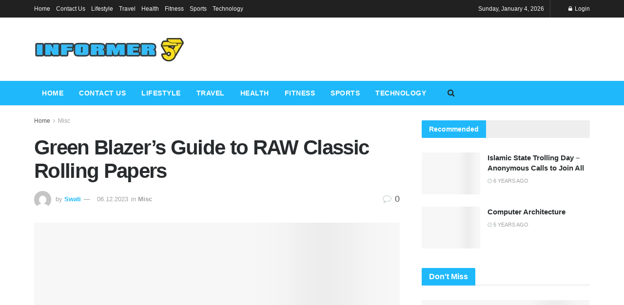

--- FILE ---
content_type: text/html; charset=UTF-8
request_url: https://informer57.com/green-blazers-guide-to-raw-classic-rolling-papers/
body_size: 18051
content:
<!doctype html>
<!--[if lt IE 7]><html class="no-js lt-ie9 lt-ie8 lt-ie7" lang="en-US"> <![endif]-->
<!--[if IE 7]><html class="no-js lt-ie9 lt-ie8" lang="en-US"> <![endif]-->
<!--[if IE 8]><html class="no-js lt-ie9" lang="en-US"> <![endif]-->
<!--[if IE 9]><html class="no-js lt-ie10" lang="en-US"> <![endif]-->
<!--[if gt IE 8]><!--><html class="no-js" lang="en-US"> <!--<![endif]--><head><script data-no-optimize="1">var litespeed_docref=sessionStorage.getItem("litespeed_docref");litespeed_docref&&(Object.defineProperty(document,"referrer",{get:function(){return litespeed_docref}}),sessionStorage.removeItem("litespeed_docref"));</script> <meta http-equiv="Content-Type" content="text/html; charset=UTF-8" /><meta name='viewport' content='width=device-width, initial-scale=1, user-scalable=yes' /><link rel="profile" href="https://gmpg.org/xfn/11" /><link rel="pingback" href="https://informer57.com/xmlrpc.php" /><meta name="theme-color" content="#1fb9fb"><meta name="msapplication-navbutton-color" content="#1fb9fb"><meta name="apple-mobile-web-app-status-bar-style" content="#1fb9fb"><meta name='robots' content='index, follow, max-image-preview:large, max-snippet:-1, max-video-preview:-1' /><meta property="og:type" content="article"><meta property="og:title" content="Green Blazer&#8217;s Guide to RAW Classic Rolling Papers"><meta property="og:site_name" content="informer57.com"><meta property="og:description" content="Picture this: a symphony of sunshine over the lush Spanish countryside, where Mother Nature herself nurtures her finest plant fibers."><meta property="og:url" content="https://informer57.com/green-blazers-guide-to-raw-classic-rolling-papers/"><meta property="og:locale" content="en_US"><meta property="og:image" content="https://informer57.com/wp-content/uploads/2023/12/Rolling_Paper_Depot_Smokers_Guide_Smoking_For_Penny_Header_1-1040x600-1.webp"><meta property="og:image:height" content="600"><meta property="og:image:width" content="1040"><meta property="article:published_time" content="2023-12-06T08:27:09+00:00"><meta property="article:modified_time" content="2023-12-06T08:27:09+00:00"><meta property="article:section" content="Misc"><meta name="twitter:card" content="summary_large_image"><meta name="twitter:title" content="Green Blazer&#8217;s Guide to RAW Classic Rolling Papers"><meta name="twitter:description" content="Picture this: a symphony of sunshine over the lush Spanish countryside, where Mother Nature herself nurtures her finest plant fibers."><meta name="twitter:url" content="https://informer57.com/green-blazers-guide-to-raw-classic-rolling-papers/"><meta name="twitter:site" content=""><meta name="twitter:image:src" content="https://informer57.com/wp-content/uploads/2023/12/Rolling_Paper_Depot_Smokers_Guide_Smoking_For_Penny_Header_1-1040x600-1.webp"><meta name="twitter:image:width" content="1040"><meta name="twitter:image:height" content="600"><title>Green Blazer&#039;s Guide to RAW Classic Rolling Papers - informer57.com</title><link rel="canonical" href="https://informer57.com/green-blazers-guide-to-raw-classic-rolling-papers/" /><meta property="og:locale" content="en_US" /><meta property="og:type" content="article" /><meta property="og:title" content="Green Blazer&#039;s Guide to RAW Classic Rolling Papers - informer57.com" /><meta property="og:description" content="Picture this: a symphony of sunshine over the lush Spanish countryside, where Mother Nature herself nurtures her finest plant fibers. As the balmy winds sweep across the land, these fibers are harvested, lovingly crafted, and stamped with the essence of unrefined authenticity. Enter the RAW Classic series &#8211; the epitome of rolling papers that harmoniously [&hellip;]" /><meta property="og:url" content="https://informer57.com/green-blazers-guide-to-raw-classic-rolling-papers/" /><meta property="og:site_name" content="informer57.com" /><meta property="article:published_time" content="2023-12-06T08:27:09+00:00" /><meta property="og:image" content="https://informer57.com/wp-content/uploads/2023/12/Rolling_Paper_Depot_Smokers_Guide_Smoking_For_Penny_Header_1-1040x600-1.webp" /><meta property="og:image:width" content="1040" /><meta property="og:image:height" content="600" /><meta property="og:image:type" content="image/webp" /><meta name="author" content="Swati" /><meta name="twitter:card" content="summary_large_image" /><meta name="twitter:label1" content="Written by" /><meta name="twitter:data1" content="Swati" /><meta name="twitter:label2" content="Est. reading time" /><meta name="twitter:data2" content="3 minutes" /> <script type="application/ld+json" class="yoast-schema-graph">{"@context":"https://schema.org","@graph":[{"@type":"WebPage","@id":"https://informer57.com/green-blazers-guide-to-raw-classic-rolling-papers/","url":"https://informer57.com/green-blazers-guide-to-raw-classic-rolling-papers/","name":"Green Blazer's Guide to RAW Classic Rolling Papers - informer57.com","isPartOf":{"@id":"https://informer57.com/#website"},"primaryImageOfPage":{"@id":"https://informer57.com/green-blazers-guide-to-raw-classic-rolling-papers/#primaryimage"},"image":{"@id":"https://informer57.com/green-blazers-guide-to-raw-classic-rolling-papers/#primaryimage"},"thumbnailUrl":"https://informer57.com/wp-content/uploads/2023/12/Rolling_Paper_Depot_Smokers_Guide_Smoking_For_Penny_Header_1-1040x600-1.webp","datePublished":"2023-12-06T08:27:09+00:00","author":{"@id":"https://informer57.com/#/schema/person/5c01332a134030cbe435895c1462d8b8"},"breadcrumb":{"@id":"https://informer57.com/green-blazers-guide-to-raw-classic-rolling-papers/#breadcrumb"},"inLanguage":"en-US","potentialAction":[{"@type":"ReadAction","target":["https://informer57.com/green-blazers-guide-to-raw-classic-rolling-papers/"]}]},{"@type":"ImageObject","inLanguage":"en-US","@id":"https://informer57.com/green-blazers-guide-to-raw-classic-rolling-papers/#primaryimage","url":"https://informer57.com/wp-content/uploads/2023/12/Rolling_Paper_Depot_Smokers_Guide_Smoking_For_Penny_Header_1-1040x600-1.webp","contentUrl":"https://informer57.com/wp-content/uploads/2023/12/Rolling_Paper_Depot_Smokers_Guide_Smoking_For_Penny_Header_1-1040x600-1.webp","width":1040,"height":600},{"@type":"BreadcrumbList","@id":"https://informer57.com/green-blazers-guide-to-raw-classic-rolling-papers/#breadcrumb","itemListElement":[{"@type":"ListItem","position":1,"name":"Home","item":"https://informer57.com/"},{"@type":"ListItem","position":2,"name":"Green Blazer&#8217;s Guide to RAW Classic Rolling Papers"}]},{"@type":"WebSite","@id":"https://informer57.com/#website","url":"https://informer57.com/","name":"informer57.com","description":"","potentialAction":[{"@type":"SearchAction","target":{"@type":"EntryPoint","urlTemplate":"https://informer57.com/?s={search_term_string}"},"query-input":{"@type":"PropertyValueSpecification","valueRequired":true,"valueName":"search_term_string"}}],"inLanguage":"en-US"},{"@type":"Person","@id":"https://informer57.com/#/schema/person/5c01332a134030cbe435895c1462d8b8","name":"Swati","image":{"@type":"ImageObject","inLanguage":"en-US","@id":"https://informer57.com/#/schema/person/image/","url":"https://informer57.com/wp-content/litespeed/avatar/813582df0d8c163c0cf4278e03ad213c.jpg?ver=1766982019","contentUrl":"https://informer57.com/wp-content/litespeed/avatar/813582df0d8c163c0cf4278e03ad213c.jpg?ver=1766982019","caption":"Swati"}}]}</script> <link rel='dns-prefetch' href='//fonts.googleapis.com' /><link rel='preconnect' href='https://fonts.gstatic.com' /><link rel="alternate" type="application/rss+xml" title="informer57.com &raquo; Feed" href="https://informer57.com/feed/" /><link data-optimized="2" rel="stylesheet" href="https://informer57.com/wp-content/litespeed/css/a1b02cfcc4b5ab1a8367fc98b96597ce.css?ver=1aecc" /> <script type="litespeed/javascript" data-src="https://informer57.com/wp-includes/js/jquery/jquery.min.js" id="jquery-core-js"></script> <link rel="https://api.w.org/" href="https://informer57.com/wp-json/" /><link rel="alternate" title="JSON" type="application/json" href="https://informer57.com/wp-json/wp/v2/posts/8095" /><link rel="EditURI" type="application/rsd+xml" title="RSD" href="https://informer57.com/xmlrpc.php?rsd" /><meta name="generator" content="WordPress 6.8.3" /><link rel='shortlink' href='https://informer57.com/?p=8095' /><link rel="alternate" title="oEmbed (JSON)" type="application/json+oembed" href="https://informer57.com/wp-json/oembed/1.0/embed?url=https%3A%2F%2Finformer57.com%2Fgreen-blazers-guide-to-raw-classic-rolling-papers%2F" /><link rel="alternate" title="oEmbed (XML)" type="text/xml+oembed" href="https://informer57.com/wp-json/oembed/1.0/embed?url=https%3A%2F%2Finformer57.com%2Fgreen-blazers-guide-to-raw-classic-rolling-papers%2F&#038;format=xml" /><meta name="generator" content="Elementor 3.33.2; features: additional_custom_breakpoints; settings: css_print_method-external, google_font-disabled, font_display-auto"><meta name="google-site-verification" content="S3qhHDFZIcv-vcONc-T1QCahYt2ajaJ7BmA7MkgllAw" /> <script type="litespeed/javascript" data-src="https://www.googletagmanager.com/gtag/js?id=G-YCRVN5TGYM"></script> <script type="litespeed/javascript">window.dataLayer=window.dataLayer||[];function gtag(){dataLayer.push(arguments)}
gtag('js',new Date());gtag('config','G-YCRVN5TGYM')</script><script type='application/ld+json'>{"@context":"http:\/\/schema.org","@type":"Organization","@id":"https:\/\/informer57.com\/#organization","url":"https:\/\/informer57.com\/","name":"","logo":{"@type":"ImageObject","url":""},"sameAs":[]}</script> <script type='application/ld+json'>{"@context":"http:\/\/schema.org","@type":"WebSite","@id":"https:\/\/informer57.com\/#website","url":"https:\/\/informer57.com\/","name":"","potentialAction":{"@type":"SearchAction","target":"https:\/\/informer57.com\/?s={search_term_string}","query-input":"required name=search_term_string"}}</script> <link rel="icon" href="https://informer57.com/wp-content/uploads/2022/04/cropped-informer57-logo-32x32.png" sizes="32x32" /><link rel="icon" href="https://informer57.com/wp-content/uploads/2022/04/cropped-informer57-logo-192x192.png" sizes="192x192" /><link rel="apple-touch-icon" href="https://informer57.com/wp-content/uploads/2022/04/cropped-informer57-logo-180x180.png" /><meta name="msapplication-TileImage" content="https://informer57.com/wp-content/uploads/2022/04/cropped-informer57-logo-270x270.png" /></head><body class="wp-singular post-template-default single single-post postid-8095 single-format-standard wp-embed-responsive wp-theme-jnews wp-child-theme-jnews-child jeg_toggle_dark jeg_single_tpl_1 jnews jeg_boxed jsc_normal elementor-default elementor-kit-7200"><div class="jeg_ad jeg_ad_top jnews_header_top_ads"><div class='ads-wrapper  '></div></div><div class="jeg_viewport"><div class="jeg_header_wrapper"><div class="jeg_header_instagram_wrapper"></div><div class="jeg_header normal"><div class="jeg_topbar jeg_container dark"><div class="container"><div class="jeg_nav_row"><div class="jeg_nav_col jeg_nav_left  jeg_nav_grow"><div class="item_wrap jeg_nav_alignleft"><div class="jeg_nav_item"><ul class="jeg_menu jeg_top_menu"><li id="menu-item-7257" class="menu-item menu-item-type-post_type menu-item-object-page menu-item-home menu-item-7257"><a href="https://informer57.com/">Home</a></li><li id="menu-item-7310" class="menu-item menu-item-type-post_type menu-item-object-page menu-item-7310"><a href="https://informer57.com/contact-us/">Contact Us</a></li><li id="menu-item-7268" class="menu-item menu-item-type-taxonomy menu-item-object-category menu-item-7268"><a href="https://informer57.com/category/lifestyle/">Lifestyle</a></li><li id="menu-item-7314" class="menu-item menu-item-type-taxonomy menu-item-object-category menu-item-7314"><a href="https://informer57.com/category/travel/">Travel</a></li><li id="menu-item-7263" class="menu-item menu-item-type-taxonomy menu-item-object-category menu-item-7263"><a href="https://informer57.com/category/health/">Health</a></li><li id="menu-item-7266" class="menu-item menu-item-type-taxonomy menu-item-object-category menu-item-7266"><a href="https://informer57.com/category/fitness/">Fitness</a></li><li id="menu-item-7312" class="menu-item menu-item-type-taxonomy menu-item-object-category menu-item-7312"><a href="https://informer57.com/category/sports/">Sports</a></li><li id="menu-item-7313" class="menu-item menu-item-type-taxonomy menu-item-object-category menu-item-7313"><a href="https://informer57.com/category/technology/">Technology</a></li></ul></div></div></div><div class="jeg_nav_col jeg_nav_center  jeg_nav_normal"><div class="item_wrap jeg_nav_aligncenter"></div></div><div class="jeg_nav_col jeg_nav_right  jeg_nav_normal"><div class="item_wrap jeg_nav_alignright"><div class="jeg_nav_item jeg_top_date">
Sunday, January 4, 2026</div><div class="jeg_nav_item jnews_header_topbar_weather"></div><div class="jeg_nav_item jeg_nav_account"><ul class="jeg_accountlink jeg_menu"><li><a href="#jeg_loginform" class="jeg_popuplink"><i class="fa fa-lock"></i> Login</a></li></ul></div></div></div></div></div></div><div class="jeg_midbar jeg_container normal"><div class="container"><div class="jeg_nav_row"><div class="jeg_nav_col jeg_nav_left jeg_nav_normal"><div class="item_wrap jeg_nav_alignleft"><div class="jeg_nav_item jeg_logo jeg_desktop_logo"><div class="site-title">
<a href="https://informer57.com/" style="padding: 0 0 0 0;">
<img class='jeg_logo_img' src="https://informer57.com/wp-content/uploads/2022/04/informer57-logo.png.webp"  alt="informer57.com"data-light-src="https://informer57.com/wp-content/uploads/2022/04/informer57-logo.png" data-light-srcset="https://informer57.com/wp-content/uploads/2022/04/informer57-logo.png 1x,  2x" data-dark-src="https://informer57.com/wp-content/uploads/2022/02/informer57-logo.png" data-dark-srcset="https://informer57.com/wp-content/uploads/2022/02/informer57-logo.png 1x,  2x">			</a></div></div></div></div><div class="jeg_nav_col jeg_nav_center jeg_nav_normal"><div class="item_wrap jeg_nav_aligncenter"></div></div><div class="jeg_nav_col jeg_nav_right jeg_nav_grow"><div class="item_wrap jeg_nav_alignright"></div></div></div></div></div><div class="jeg_bottombar jeg_navbar jeg_container jeg_navbar_wrapper  jeg_navbar_normal"><div class="container"><div class="jeg_nav_row"><div class="jeg_nav_col jeg_nav_left jeg_nav_grow"><div class="item_wrap jeg_nav_alignleft"><div class="jeg_nav_item jeg_main_menu_wrapper"><div class="jeg_mainmenu_wrap"><ul class="jeg_menu jeg_main_menu jeg_menu_style_3" data-animation="animateTransform"><li class="menu-item menu-item-type-post_type menu-item-object-page menu-item-home menu-item-7257 bgnav" data-item-row="default" ><a href="https://informer57.com/">Home</a></li><li class="menu-item menu-item-type-post_type menu-item-object-page menu-item-7310 bgnav" data-item-row="default" ><a href="https://informer57.com/contact-us/">Contact Us</a></li><li class="menu-item menu-item-type-taxonomy menu-item-object-category menu-item-7268 bgnav jeg_megamenu category_1" data-number="7"  data-item-row="default" ><a href="https://informer57.com/category/lifestyle/">Lifestyle</a><div class="sub-menu"><div class="jeg_newsfeed clearfix"><div class="jeg_newsfeed_list"><div data-cat-id="65" data-load-status="loaded" class="jeg_newsfeed_container no_subcat"><div class="newsfeed_carousel"><div class="jeg_newsfeed_item "><div class="jeg_thumb">
<a href="https://informer57.com/can-proactive-pr-strategies-help-celebrities-manage-their-reputation/"><div class="thumbnail-container size-500 "><img width="360" height="180" src="https://informer57.com/wp-content/themes/jnews/assets/img/jeg-empty.png.webp" class="attachment-jnews-360x180 size-jnews-360x180 owl-lazy lazyload wp-post-image" alt="Can Proactive PR Strategies Help Celebrities Manage Their Reputation?" decoding="async" sizes="(max-width: 360px) 100vw, 360px" data-src="https://informer57.com/wp-content/uploads/2024/07/Why-do-actors-hire-celebrity-PR-agencies-360x180.png.webp" /></div></a></div><h3 class="jeg_post_title"><a href="https://informer57.com/can-proactive-pr-strategies-help-celebrities-manage-their-reputation/">Can Proactive PR Strategies Help Celebrities Manage Their Reputation?</a></h3></div><div class="jeg_newsfeed_item "><div class="jeg_thumb">
<a href="https://informer57.com/types-of-hair-treatments-and-relaxers-in-new-york/"><div class="thumbnail-container size-500 "><img width="360" height="180" src="https://informer57.com/wp-content/themes/jnews/assets/img/jeg-empty.png.webp" class="attachment-jnews-360x180 size-jnews-360x180 owl-lazy lazyload wp-post-image" alt="hair relaxer lawsuit" decoding="async" data-src="https://informer57.com/wp-content/uploads/2023/07/happy-woman-singing-into-hairbrush-home_23-2148832951-360x180.webp" /></div></a></div><h3 class="jeg_post_title"><a href="https://informer57.com/types-of-hair-treatments-and-relaxers-in-new-york/">Types of Hair Treatments And relaxers in New York</a></h3></div><div class="jeg_newsfeed_item "><div class="jeg_thumb">
<a href="https://informer57.com/list-of-best-fully-automatic-washing-machine-brands-in-india/"><div class="thumbnail-container size-500 "><img width="360" height="180" src="https://informer57.com/wp-content/themes/jnews/assets/img/jeg-empty.png.webp" class="attachment-jnews-360x180 size-jnews-360x180 owl-lazy lazyload wp-post-image" alt="best Fully Automatic washing machine" decoding="async" sizes="(max-width: 360px) 100vw, 360px" data-src="https://informer57.com/wp-content/uploads/2022/07/best-Fully-Automatic-washing-machine-360x180.jpg.webp" /></div></a></div><h3 class="jeg_post_title"><a href="https://informer57.com/list-of-best-fully-automatic-washing-machine-brands-in-india/">List of best Fully Automatic washing machine Brands in India</a></h3></div><div class="jeg_newsfeed_item "><div class="jeg_thumb">
<a href="https://informer57.com/11-fashion-essentials-men-mustnt-miss-out-on-incorporating/"><div class="thumbnail-container size-500 "><img width="275" height="180" src="https://informer57.com/wp-content/themes/jnews/assets/img/jeg-empty.png.webp" class="attachment-jnews-360x180 size-jnews-360x180 owl-lazy lazyload wp-post-image" alt="11 Fashion Essentials Men Mustn’t Miss Out on Incorporating!" decoding="async" data-src="https://informer57.com/wp-content/uploads/2022/07/download-275x180.jpg.webp" /></div></a></div><h3 class="jeg_post_title"><a href="https://informer57.com/11-fashion-essentials-men-mustnt-miss-out-on-incorporating/">11 Fashion Essentials Men Mustn’t Miss Out on Incorporating!</a></h3></div></div></div><div class="newsfeed_overlay"><div class="preloader_type preloader_dot"><div class="newsfeed_preloader jeg_preloader dot">
<span></span><span></span><span></span></div><div class="newsfeed_preloader jeg_preloader circle"><div class="jnews_preloader_circle_outer"><div class="jnews_preloader_circle_inner"></div></div></div><div class="newsfeed_preloader jeg_preloader square"><div class="jeg_square"><div class="jeg_square_inner"></div></div></div></div></div></div></div></div></li><li class="menu-item menu-item-type-taxonomy menu-item-object-category menu-item-7314 bgnav" data-item-row="default" ><a href="https://informer57.com/category/travel/">Travel</a></li><li class="menu-item menu-item-type-taxonomy menu-item-object-category menu-item-7263 bgnav" data-item-row="default" ><a href="https://informer57.com/category/health/">Health</a></li><li class="menu-item menu-item-type-taxonomy menu-item-object-category menu-item-7266 bgnav jeg_megamenu category_1" data-number="7"  data-item-row="default" ><a href="https://informer57.com/category/fitness/">Fitness</a><div class="sub-menu"><div class="jeg_newsfeed clearfix"><div class="jeg_newsfeed_list"><div data-cat-id="64" data-load-status="loaded" class="jeg_newsfeed_container no_subcat"><div class="newsfeed_carousel"><div class="jeg_newsfeed_item "><div class="jeg_thumb">
<a href="https://informer57.com/the-art-of-building-a-kitchen-that-motivates-you-to-eat-healthily/"><div class="thumbnail-container size-500 "><img width="360" height="180" src="https://informer57.com/wp-content/themes/jnews/assets/img/jeg-empty.png.webp" class="attachment-jnews-360x180 size-jnews-360x180 owl-lazy lazyload wp-post-image" alt="The Art of Building a Kitchen That Motivates You to Eat Healthily" decoding="async" data-src="https://informer57.com/wp-content/uploads/2023/06/Kitchen-That-Motivates-You-to-Eat-Healthily-360x180.webp" /></div></a></div><h3 class="jeg_post_title"><a href="https://informer57.com/the-art-of-building-a-kitchen-that-motivates-you-to-eat-healthily/">The Art of Building a Kitchen That Motivates You to Eat Healthily</a></h3></div><div class="jeg_newsfeed_item "><div class="jeg_thumb">
<a href="https://informer57.com/what-is-eye-yoga-why-do-you-need-it-exercises-benefits-more/"><div class="thumbnail-container size-500 "><img width="360" height="180" src="https://informer57.com/wp-content/themes/jnews/assets/img/jeg-empty.png.webp" class="attachment-jnews-360x180 size-jnews-360x180 owl-lazy lazyload wp-post-image" alt="What Is Eye Yoga: Why Do You Need It, Exercises, Benefits &amp; More!" decoding="async" data-src="https://informer57.com/wp-content/uploads/2022/07/woman_covering_her_eyes-732x549-thumbnail-732x549-1-360x180.jpg.webp" /></div></a></div><h3 class="jeg_post_title"><a href="https://informer57.com/what-is-eye-yoga-why-do-you-need-it-exercises-benefits-more/">What Is Eye Yoga: Why Do You Need It, Exercises, Benefits &#038; More!</a></h3></div></div></div><div class="newsfeed_overlay"><div class="preloader_type preloader_dot"><div class="newsfeed_preloader jeg_preloader dot">
<span></span><span></span><span></span></div><div class="newsfeed_preloader jeg_preloader circle"><div class="jnews_preloader_circle_outer"><div class="jnews_preloader_circle_inner"></div></div></div><div class="newsfeed_preloader jeg_preloader square"><div class="jeg_square"><div class="jeg_square_inner"></div></div></div></div></div></div></div></div></li><li class="menu-item menu-item-type-taxonomy menu-item-object-category menu-item-7312 bgnav" data-item-row="default" ><a href="https://informer57.com/category/sports/">Sports</a></li><li class="menu-item menu-item-type-taxonomy menu-item-object-category menu-item-7313 bgnav" data-item-row="default" ><a href="https://informer57.com/category/technology/">Technology</a></li></ul></div></div><div class="jeg_nav_item jeg_search_wrapper search_icon jeg_search_popup_expand">
<a href="#" class="jeg_search_toggle"><i class="fa fa-search"></i></a><form action="https://informer57.com/" method="get" class="jeg_search_form" target="_top">
<input name="s" class="jeg_search_input" placeholder="Search..." type="text" value="" autocomplete="off">
<button aria-label="Search Button" type="submit" class="jeg_search_button btn"><i class="fa fa-search"></i></button></form><div class="jeg_search_result jeg_search_hide with_result"><div class="search-result-wrapper"></div><div class="search-link search-noresult">
No Result</div><div class="search-link search-all-button">
<i class="fa fa-search"></i> View All Result</div></div></div></div></div><div class="jeg_nav_col jeg_nav_center jeg_nav_normal"><div class="item_wrap jeg_nav_aligncenter"></div></div><div class="jeg_nav_col jeg_nav_right jeg_nav_normal"><div class="item_wrap jeg_nav_alignright"></div></div></div></div></div></div></div><div class="jeg_header_sticky"><div class="sticky_blankspace"></div><div class="jeg_header normal"><div class="jeg_container"><div data-mode="fixed" class="jeg_stickybar jeg_navbar jeg_navbar_wrapper  jeg_navbar_fitwidth jeg_navbar_dark"><div class="container"><div class="jeg_nav_row"><div class="jeg_nav_col jeg_nav_left jeg_nav_grow"><div class="item_wrap jeg_nav_alignleft"><div class="jeg_nav_item jeg_main_menu_wrapper"><div class="jeg_mainmenu_wrap"><ul class="jeg_menu jeg_main_menu jeg_menu_style_3" data-animation="animateTransform"><li class="menu-item menu-item-type-post_type menu-item-object-page menu-item-home menu-item-7257 bgnav" data-item-row="default" ><a href="https://informer57.com/">Home</a></li><li class="menu-item menu-item-type-post_type menu-item-object-page menu-item-7310 bgnav" data-item-row="default" ><a href="https://informer57.com/contact-us/">Contact Us</a></li><li class="menu-item menu-item-type-taxonomy menu-item-object-category menu-item-7268 bgnav jeg_megamenu category_1" data-number="7"  data-item-row="default" ><a href="https://informer57.com/category/lifestyle/">Lifestyle</a><div class="sub-menu"><div class="jeg_newsfeed clearfix"><div class="jeg_newsfeed_list"><div data-cat-id="65" data-load-status="loaded" class="jeg_newsfeed_container no_subcat"><div class="newsfeed_carousel"><div class="jeg_newsfeed_item "><div class="jeg_thumb">
<a href="https://informer57.com/can-proactive-pr-strategies-help-celebrities-manage-their-reputation/"><div class="thumbnail-container size-500 "><img width="360" height="180" src="https://informer57.com/wp-content/themes/jnews/assets/img/jeg-empty.png.webp" class="attachment-jnews-360x180 size-jnews-360x180 owl-lazy lazyload wp-post-image" alt="Can Proactive PR Strategies Help Celebrities Manage Their Reputation?" decoding="async" sizes="(max-width: 360px) 100vw, 360px" data-src="https://informer57.com/wp-content/uploads/2024/07/Why-do-actors-hire-celebrity-PR-agencies-360x180.png.webp" /></div></a></div><h3 class="jeg_post_title"><a href="https://informer57.com/can-proactive-pr-strategies-help-celebrities-manage-their-reputation/">Can Proactive PR Strategies Help Celebrities Manage Their Reputation?</a></h3></div><div class="jeg_newsfeed_item "><div class="jeg_thumb">
<a href="https://informer57.com/types-of-hair-treatments-and-relaxers-in-new-york/"><div class="thumbnail-container size-500 "><img width="360" height="180" src="https://informer57.com/wp-content/themes/jnews/assets/img/jeg-empty.png.webp" class="attachment-jnews-360x180 size-jnews-360x180 owl-lazy lazyload wp-post-image" alt="hair relaxer lawsuit" decoding="async" data-src="https://informer57.com/wp-content/uploads/2023/07/happy-woman-singing-into-hairbrush-home_23-2148832951-360x180.webp" /></div></a></div><h3 class="jeg_post_title"><a href="https://informer57.com/types-of-hair-treatments-and-relaxers-in-new-york/">Types of Hair Treatments And relaxers in New York</a></h3></div><div class="jeg_newsfeed_item "><div class="jeg_thumb">
<a href="https://informer57.com/list-of-best-fully-automatic-washing-machine-brands-in-india/"><div class="thumbnail-container size-500 "><img width="360" height="180" src="https://informer57.com/wp-content/themes/jnews/assets/img/jeg-empty.png.webp" class="attachment-jnews-360x180 size-jnews-360x180 owl-lazy lazyload wp-post-image" alt="best Fully Automatic washing machine" decoding="async" sizes="(max-width: 360px) 100vw, 360px" data-src="https://informer57.com/wp-content/uploads/2022/07/best-Fully-Automatic-washing-machine-360x180.jpg.webp" /></div></a></div><h3 class="jeg_post_title"><a href="https://informer57.com/list-of-best-fully-automatic-washing-machine-brands-in-india/">List of best Fully Automatic washing machine Brands in India</a></h3></div><div class="jeg_newsfeed_item "><div class="jeg_thumb">
<a href="https://informer57.com/11-fashion-essentials-men-mustnt-miss-out-on-incorporating/"><div class="thumbnail-container size-500 "><img width="275" height="180" src="https://informer57.com/wp-content/themes/jnews/assets/img/jeg-empty.png.webp" class="attachment-jnews-360x180 size-jnews-360x180 owl-lazy lazyload wp-post-image" alt="11 Fashion Essentials Men Mustn’t Miss Out on Incorporating!" decoding="async" data-src="https://informer57.com/wp-content/uploads/2022/07/download-275x180.jpg.webp" /></div></a></div><h3 class="jeg_post_title"><a href="https://informer57.com/11-fashion-essentials-men-mustnt-miss-out-on-incorporating/">11 Fashion Essentials Men Mustn’t Miss Out on Incorporating!</a></h3></div></div></div><div class="newsfeed_overlay"><div class="preloader_type preloader_dot"><div class="newsfeed_preloader jeg_preloader dot">
<span></span><span></span><span></span></div><div class="newsfeed_preloader jeg_preloader circle"><div class="jnews_preloader_circle_outer"><div class="jnews_preloader_circle_inner"></div></div></div><div class="newsfeed_preloader jeg_preloader square"><div class="jeg_square"><div class="jeg_square_inner"></div></div></div></div></div></div></div></div></li><li class="menu-item menu-item-type-taxonomy menu-item-object-category menu-item-7314 bgnav" data-item-row="default" ><a href="https://informer57.com/category/travel/">Travel</a></li><li class="menu-item menu-item-type-taxonomy menu-item-object-category menu-item-7263 bgnav" data-item-row="default" ><a href="https://informer57.com/category/health/">Health</a></li><li class="menu-item menu-item-type-taxonomy menu-item-object-category menu-item-7266 bgnav jeg_megamenu category_1" data-number="7"  data-item-row="default" ><a href="https://informer57.com/category/fitness/">Fitness</a><div class="sub-menu"><div class="jeg_newsfeed clearfix"><div class="jeg_newsfeed_list"><div data-cat-id="64" data-load-status="loaded" class="jeg_newsfeed_container no_subcat"><div class="newsfeed_carousel"><div class="jeg_newsfeed_item "><div class="jeg_thumb">
<a href="https://informer57.com/the-art-of-building-a-kitchen-that-motivates-you-to-eat-healthily/"><div class="thumbnail-container size-500 "><img width="360" height="180" src="https://informer57.com/wp-content/themes/jnews/assets/img/jeg-empty.png.webp" class="attachment-jnews-360x180 size-jnews-360x180 owl-lazy lazyload wp-post-image" alt="The Art of Building a Kitchen That Motivates You to Eat Healthily" decoding="async" data-src="https://informer57.com/wp-content/uploads/2023/06/Kitchen-That-Motivates-You-to-Eat-Healthily-360x180.webp" /></div></a></div><h3 class="jeg_post_title"><a href="https://informer57.com/the-art-of-building-a-kitchen-that-motivates-you-to-eat-healthily/">The Art of Building a Kitchen That Motivates You to Eat Healthily</a></h3></div><div class="jeg_newsfeed_item "><div class="jeg_thumb">
<a href="https://informer57.com/what-is-eye-yoga-why-do-you-need-it-exercises-benefits-more/"><div class="thumbnail-container size-500 "><img width="360" height="180" src="https://informer57.com/wp-content/themes/jnews/assets/img/jeg-empty.png.webp" class="attachment-jnews-360x180 size-jnews-360x180 owl-lazy lazyload wp-post-image" alt="What Is Eye Yoga: Why Do You Need It, Exercises, Benefits &amp; More!" decoding="async" data-src="https://informer57.com/wp-content/uploads/2022/07/woman_covering_her_eyes-732x549-thumbnail-732x549-1-360x180.jpg.webp" /></div></a></div><h3 class="jeg_post_title"><a href="https://informer57.com/what-is-eye-yoga-why-do-you-need-it-exercises-benefits-more/">What Is Eye Yoga: Why Do You Need It, Exercises, Benefits &#038; More!</a></h3></div></div></div><div class="newsfeed_overlay"><div class="preloader_type preloader_dot"><div class="newsfeed_preloader jeg_preloader dot">
<span></span><span></span><span></span></div><div class="newsfeed_preloader jeg_preloader circle"><div class="jnews_preloader_circle_outer"><div class="jnews_preloader_circle_inner"></div></div></div><div class="newsfeed_preloader jeg_preloader square"><div class="jeg_square"><div class="jeg_square_inner"></div></div></div></div></div></div></div></div></li><li class="menu-item menu-item-type-taxonomy menu-item-object-category menu-item-7312 bgnav" data-item-row="default" ><a href="https://informer57.com/category/sports/">Sports</a></li><li class="menu-item menu-item-type-taxonomy menu-item-object-category menu-item-7313 bgnav" data-item-row="default" ><a href="https://informer57.com/category/technology/">Technology</a></li></ul></div></div></div></div><div class="jeg_nav_col jeg_nav_center jeg_nav_normal"><div class="item_wrap jeg_nav_aligncenter"></div></div><div class="jeg_nav_col jeg_nav_right jeg_nav_normal"><div class="item_wrap jeg_nav_alignright"><div class="jeg_nav_item jeg_search_wrapper search_icon jeg_search_popup_expand">
<a href="#" class="jeg_search_toggle"><i class="fa fa-search"></i></a><form action="https://informer57.com/" method="get" class="jeg_search_form" target="_top">
<input name="s" class="jeg_search_input" placeholder="Search..." type="text" value="" autocomplete="off">
<button aria-label="Search Button" type="submit" class="jeg_search_button btn"><i class="fa fa-search"></i></button></form><div class="jeg_search_result jeg_search_hide with_result"><div class="search-result-wrapper"></div><div class="search-link search-noresult">
No Result</div><div class="search-link search-all-button">
<i class="fa fa-search"></i> View All Result</div></div></div></div></div></div></div></div></div></div></div><div class="jeg_navbar_mobile_wrapper"><div class="jeg_navbar_mobile" data-mode="scroll"><div class="jeg_mobile_bottombar jeg_mobile_midbar jeg_container dark"><div class="container"><div class="jeg_nav_row"><div class="jeg_nav_col jeg_nav_left jeg_nav_normal"><div class="item_wrap jeg_nav_alignleft"><div class="jeg_nav_item">
<a href="#" class="toggle_btn jeg_mobile_toggle"><i class="fa fa-bars"></i></a></div></div></div><div class="jeg_nav_col jeg_nav_center jeg_nav_grow"><div class="item_wrap jeg_nav_aligncenter"><div class="jeg_nav_item jeg_mobile_logo"><div class="site-title">
<a href="https://informer57.com/">
<img data-lazyloaded="1" src="[data-uri]" class='jeg_logo_img' data-src="https://informer57.com/wp-content/uploads/2022/02/informer57-logo.png"  alt="informer57.com"data-light-src="https://informer57.com/wp-content/uploads/2022/02/informer57-logo.png" data-light-srcset="https://informer57.com/wp-content/uploads/2022/02/informer57-logo.png 1x,  2x" data-dark-src="https://informer57.com/wp-content/uploads/2022/02/informer57-logo.png" data-dark-srcset="https://informer57.com/wp-content/uploads/2022/02/informer57-logo.png 1x,  2x">		    </a></div></div></div></div><div class="jeg_nav_col jeg_nav_right jeg_nav_normal"><div class="item_wrap jeg_nav_alignright"><div class="jeg_nav_item jeg_search_wrapper jeg_search_popup_expand">
<a href="#" class="jeg_search_toggle"><i class="fa fa-search"></i></a><form action="https://informer57.com/" method="get" class="jeg_search_form" target="_top">
<input name="s" class="jeg_search_input" placeholder="Search..." type="text" value="" autocomplete="off">
<button aria-label="Search Button" type="submit" class="jeg_search_button btn"><i class="fa fa-search"></i></button></form><div class="jeg_search_result jeg_search_hide with_result"><div class="search-result-wrapper"></div><div class="search-link search-noresult">
No Result</div><div class="search-link search-all-button">
<i class="fa fa-search"></i> View All Result</div></div></div></div></div></div></div></div></div><div class="sticky_blankspace" style="height: 60px;"></div></div><div class="post-wrapper"><div class="post-wrap" ><div class="jeg_main "><div class="jeg_container"><div class="jeg_content jeg_singlepage"><div class="container"><div class="jeg_ad jeg_article jnews_article_top_ads"><div class='ads-wrapper  '></div></div><div class="row"><div class="jeg_main_content col-md-8"><div class="jeg_inner_content"><div class="jeg_breadcrumbs jeg_breadcrumb_container"><div id="breadcrumbs"><span class="">
<a href="https://informer57.com">Home</a>
</span><i class="fa fa-angle-right"></i><span class="breadcrumb_last_link">
<a href="https://informer57.com/category/misc/">Misc</a>
</span></div></div><div class="entry-header ddd"><h1 class="jeg_post_title">Green Blazer&#8217;s Guide to RAW Classic Rolling Papers</h1><div class="jeg_meta_container"><div class="jeg_post_meta jeg_post_meta_1"><div class="meta_left fff"><div class="jeg_meta_author">
<img data-lazyloaded="1" src="[data-uri]" alt='Swati' data-src='https://informer57.com/wp-content/litespeed/avatar/d82ba7e4590e031884333cf092b73bfb.jpg?ver=1766982019' data-srcset='https://informer57.com/wp-content/litespeed/avatar/2f16fc767832474e3aead7e11109f719.jpg?ver=1766982019 2x' class='avatar avatar-80 photo' height='80' width='80' decoding='async'/>					<span class="meta_text">by</span>
<a href="https://informer57.com/author/swati/">Swati</a></div><div class="jeg_meta_date">
<a href="https://informer57.com/green-blazers-guide-to-raw-classic-rolling-papers/">06.12.2023</a></div><div class="jeg_meta_category">
<span><span class="meta_text">in</span>
<a href="https://informer57.com/category/misc/" rel="category tag">Misc</a>				</span></div></div><div class="meta_right"><div class="jeg_meta_comment"><a href="https://informer57.com/green-blazers-guide-to-raw-classic-rolling-papers/#comments"><i
class="fa fa-comment-o"></i> 0</a></div></div></div></div></div><div class="jeg_featured featured_image"><a href="https://informer57.com/wp-content/uploads/2023/12/Rolling_Paper_Depot_Smokers_Guide_Smoking_For_Penny_Header_1-1040x600-1.webp"><div class="thumbnail-container animate-lazy" style="padding-bottom:50%"><img width="750" height="375" src="https://informer57.com/wp-content/themes/jnews/assets/img/jeg-empty.png.webp" class="attachment-jnews-750x375 size-jnews-750x375 lazyload wp-post-image" alt="Green Blazer&#8217;s Guide to RAW Classic Rolling Papers" decoding="async" sizes="(max-width: 750px) 100vw, 750px" data-src="https://informer57.com/wp-content/uploads/2023/12/Rolling_Paper_Depot_Smokers_Guide_Smoking_For_Penny_Header_1-1040x600-1-750x375.webp" data-srcset="https://informer57.com/wp-content/uploads/2023/12/Rolling_Paper_Depot_Smokers_Guide_Smoking_For_Penny_Header_1-1040x600-1-750x375.webp 750w, https://informer57.com/wp-content/uploads/2023/12/Rolling_Paper_Depot_Smokers_Guide_Smoking_For_Penny_Header_1-1040x600-1-360x180.webp 360w" data-sizes="auto" data-expand="700" /></div></a></div><div class="jeg_share_top_container"><div class="jeg_share_button clearfix"><div class="jeg_share_stats"><div class="jeg_share_count"><div class="counts">0</div>
<span class="sharetext">SHARES</span></div><div class="jeg_views_count"><div class="counts">34</div>
<span class="sharetext">VIEWS</span></div></div><div class="jeg_sharelist">
<a href="http://www.facebook.com/sharer.php?u=https%3A%2F%2Finformer57.com%2Fgreen-blazers-guide-to-raw-classic-rolling-papers%2F" rel='nofollow'  class="jeg_btn-facebook "><i class="fa fa-facebook-official"></i></a><a href="https://twitter.com/intent/tweet?text=Green+Blazer%E2%80%99s+Guide+to+RAW+Classic+Rolling+Papers&url=https%3A%2F%2Finformer57.com%2Fgreen-blazers-guide-to-raw-classic-rolling-papers%2F" rel='nofollow'  class="jeg_btn-twitter "><i class="fa fa-twitter"></i></a><a href="https://www.linkedin.com/shareArticle?url=https%3A%2F%2Finformer57.com%2Fgreen-blazers-guide-to-raw-classic-rolling-papers%2F&title=Green+Blazer%E2%80%99s+Guide+to+RAW+Classic+Rolling+Papers" rel='nofollow'  class="jeg_btn-linkedin "><i class="fa fa-linkedin"></i></a><a href="https://www.pinterest.com/pin/create/bookmarklet/?pinFave=1&url=https%3A%2F%2Finformer57.com%2Fgreen-blazers-guide-to-raw-classic-rolling-papers%2F&media=https://informer57.com/wp-content/uploads/2023/12/Rolling_Paper_Depot_Smokers_Guide_Smoking_For_Penny_Header_1-1040x600-1.webp&description=Green+Blazer%E2%80%99s+Guide+to+RAW+Classic+Rolling+Papers" rel='nofollow'  class="jeg_btn-pinterest "><i class="fa fa-pinterest"></i></a><div class="share-secondary">
<a href="https://www.tumblr.com/widgets/share/tool?canonicalUrl=https%3A%2F%2Finformer57.com%2Fgreen-blazers-guide-to-raw-classic-rolling-papers%2F&title=Green+Blazer%E2%80%99s+Guide+to+RAW+Classic+Rolling+Papers" rel='nofollow'  class="jeg_btn-tumbrl "><i class="fa fa-tumblr"></i></a><a href="https://telegram.me/share/url?url=https%3A%2F%2Finformer57.com%2Fgreen-blazers-guide-to-raw-classic-rolling-papers%2F&text=Green+Blazer%E2%80%99s+Guide+to+RAW+Classic+Rolling+Papers" rel='nofollow'  class="jeg_btn-telegram "><i class="fa fa-telegram"></i></a></div>
<a href="#" class="jeg_btn-toggle"><i class="fa fa-share"></i></a></div></div></div><div class="jeg_ad jeg_article jnews_content_top_ads "><div class='ads-wrapper  '></div></div><div class="entry-content no-share"><div class="jeg_share_button share-float jeg_sticky_share clearfix share-monocrhome"><div class="jeg_share_float_container"></div></div><div class="content-inner "><p><span style="font-weight: 400;">Picture this: a symphony of sunshine over the lush Spanish countryside, where Mother Nature herself nurtures her finest plant fibers. As the balmy winds sweep across the land, these fibers are harvested, lovingly crafted, and stamped with the essence of unrefined authenticity. Enter the </span><a href="https://greenblazer.com/collections/buy-raw-rolling-papers-usa"><b>RAW Classic</b></a><span style="font-weight: 400;"> series &#8211; the epitome of </span><a href="https://greenblazer.com/collections/buy-raw-rolling-papers-usa"><b>rolling papers</b></a><span style="font-weight: 400;"> that harmoniously marry tradition with innovation.</span></p><p><span style="font-weight: 400;">In a world where smoke screens often blur authenticity, </span><a href="https://greenblazer.com/collections/buy-raw-rolling-papers-usa"><b>RAW rolling papers</b></a><span style="font-weight: 400;"> dance to the tune of transparency. Let&#8217;s embark on a whimsical journey, diving deep into the scroll of RAW’s legacy. Hold onto your lighters, my friends, for we’re about to set fire to some knowledge!</span></p><div class='jnews_inline_related_post_wrapper left'><div class='jnews_inline_related_post'><div  class="jeg_postblock_21 jeg_postblock jeg_module_hook jeg_pagination_disable jeg_col_2o3 jnews_module_8095_1_695a1f80d6491   " data-unique="jnews_module_8095_1_695a1f80d6491"><div class="jeg_block_heading jeg_block_heading_3 jeg_subcat_right"><h3 class="jeg_block_title"><span>Related<strong>Posts</strong></span></h3></div><div class="jeg_block_container"><div class="jeg_posts jeg_load_more_flag"><article class="jeg_post jeg_pl_sm format-standard"><div class="jeg_thumb">
<a href="https://informer57.com/play-book-of-darkness-online-unleash-the-magic-on-playkaro/"><div class="thumbnail-container animate-lazy  size-715 "><img width="120" height="86" src="https://informer57.com/wp-content/themes/jnews/assets/img/jeg-empty.png.webp" class="attachment-jnews-120x86 size-jnews-120x86 lazyload wp-post-image" alt="Play Book of Darkness Online: Unleash the Magic on Playkaro" sizes="(max-width: 120px) 100vw, 120px" data-src="https://informer57.com/wp-content/uploads/2025/07/iu-120x86.jpg" data-srcset="https://informer57.com/wp-content/uploads/2025/07/iu-120x86.jpg 120w, https://informer57.com/wp-content/uploads/2025/07/iu-350x250.jpg 350w" data-sizes="auto" data-expand="700" /></div></a></div><div class="jeg_postblock_content"><h3 class="jeg_post_title">
<a href="https://informer57.com/play-book-of-darkness-online-unleash-the-magic-on-playkaro/">Play Book of Darkness Online: Unleash the Magic on Playkaro</a></h3><div class="jeg_post_meta"><div class="jeg_meta_date"><a href="https://informer57.com/play-book-of-darkness-online-unleash-the-magic-on-playkaro/" ><i class="fa fa-clock-o"></i> 14.07.2025</a></div></div></div></article><article class="jeg_post jeg_pl_sm format-standard"><div class="jeg_thumb">
<a href="https://informer57.com/how-to-roll-a-pre-rolled-cone-for-minimal-waste-tips-for-sustainable-smoking/"><div class="thumbnail-container animate-lazy  size-715 "><img width="120" height="86" src="https://informer57.com/wp-content/themes/jnews/assets/img/jeg-empty.png.webp" class="attachment-jnews-120x86 size-jnews-120x86 lazyload wp-post-image" alt="How to Roll a Pre-Rolled Cone for Minimal Waste: Tips for Sustainable Smoking" sizes="(max-width: 120px) 100vw, 120px" data-src="https://informer57.com/wp-content/uploads/2025/01/pl-120x86.jpg" data-srcset="https://informer57.com/wp-content/uploads/2025/01/pl-120x86.jpg 120w, https://informer57.com/wp-content/uploads/2025/01/pl-350x250.jpg 350w, https://informer57.com/wp-content/uploads/2025/01/pl-750x536.jpg 750w, https://informer57.com/wp-content/uploads/2025/01/pl-1140x815.jpg 1140w" data-sizes="auto" data-expand="700" /></div></a></div><div class="jeg_postblock_content"><h3 class="jeg_post_title">
<a href="https://informer57.com/how-to-roll-a-pre-rolled-cone-for-minimal-waste-tips-for-sustainable-smoking/">How to Roll a Pre-Rolled Cone for Minimal Waste: Tips for Sustainable Smoking</a></h3><div class="jeg_post_meta"><div class="jeg_meta_date"><a href="https://informer57.com/how-to-roll-a-pre-rolled-cone-for-minimal-waste-tips-for-sustainable-smoking/" ><i class="fa fa-clock-o"></i> 29.01.2025</a></div></div></div></article></div><div class='module-overlay'><div class='preloader_type preloader_dot'><div class="module-preloader jeg_preloader dot">
<span></span><span></span><span></span></div><div class="module-preloader jeg_preloader circle"><div class="jnews_preloader_circle_outer"><div class="jnews_preloader_circle_inner"></div></div></div><div class="module-preloader jeg_preloader square"><div class="jeg_square"><div class="jeg_square_inner"></div></div></div></div></div></div><div class="jeg_block_navigation"><div class='navigation_overlay'><div class='module-preloader jeg_preloader'><span></span><span></span><span></span></div></div></div></div></div></div><p><b>RAW Classic</b><span style="font-weight: 400;">, the brainchild of RAW&#8217;s passion, is all about keeping things, well&#8230; classic! And by classic, we mean untainted, undyed, and undeniably all-natural. No added chemicals, no unnecessary adulterants, just pure unbleached beauty. With its signature Acacia tree sap gumline, every </span><a href="https://greenblazer.com/collections/buy-raw-rolling-papers-usa"><b>rolling paper</b></a><span style="font-weight: 400;"> in the series promises not just a puff, but a poetic experience. It&#8217;s akin to listening to vinyl in an age of digital downloads – there&#8217;s an unparalleled warmth to it.</span></p><p><span style="font-weight: 400;">For the everyday smoker, </span><a href="https://greenblazer.com/collections/buy-raw-rolling-papers-usa"><b>RAW Classic</b></a><span style="font-weight: 400;"> offers an array of sizes and styles in both their </span><a href="https://greenblazer.com/collections/buy-raw-rolling-papers-usa"><b>rolling papers</b></a><span style="font-weight: 400;"> and pre rolled cones. Whether you&#8217;re leaning into a Lean Size Slim or romancing the revered </span><b>raw king size slim</b><span style="font-weight: 400;">, there&#8217;s a piece of this Spanish treasure tailored just for your toking pleasure.</span></p><p><span style="font-weight: 400;">Beyond the usual suspects, the </span><b>RAW Classic</b><span style="font-weight: 400;"> lineup boasts masterpieces that turn mere smokers into connoisseurs:</span></p><ul><li style="font-weight: 400;" aria-level="1"><b>RAW Classic Connoisseur</b><span style="font-weight: 400;">: A delightful duo of </span><a href="https://greenblazer.com/collections/buy-raw-rolling-papers-usa"><b>RAW rolling papers</b></a><span style="font-weight: 400;"> and RAW Original Tips, all bundled up in unity, ensuring every roll is, dare we say, RAWthentically perfect.</span></li><li style="font-weight: 400;" aria-level="1"><b>RAW Classic Artesano</b><span style="font-weight: 400;">: A nifty trifecta of </span><a href="http://www.greenblazer.com"><b>rolling papers</b></a><span style="font-weight: 400;">, tips, and a built-in rolling tray. Think of it as the Swiss Army knife in the world of </span><b>rolling paper</b><span style="font-weight: 400;">. Compact, yet loaded with everything a roller needs on-the-go.</span></li><li style="font-weight: 400;" aria-level="1"><b>RAW WAR Rolling Papers</b><span style="font-weight: 400;">: Ah, a heart-warming reminder that in the battle of life, only love triumphs over hate. This </span><a href="https://greenblazer.com/collections/buy-raw-rolling-papers-usa"><b>rolling paper</b></a><span style="font-weight: 400;"> is more than just a smoking accessory—it&#8217;s a statement, a philosophy, a lifestyle.</span></li></ul><p><span style="font-weight: 400;">Dive deeper into the sizes, and you&#8217;ll discover gems like the Single Wide, which revolutionized the </span><b>rolling papers</b><span style="font-weight: 400;"> scene, and the 1-1/2 size, ideal for those who like their rolls a tad bit more voluptuous.</span></p><p><span style="font-weight: 400;">To roll with </span><a href="https://greenblazer.com/collections/buy-raw-rolling-papers-usa"><b>RAW papers</b></a><span style="font-weight: 400;"> is to embrace a legacy, to be part of a movement that values nature, authenticity, and of course, a darn good roll. So, next time you find yourself reaching for a </span><a href="https://greenblazer.com/collections/buy-raw-rolling-papers-usa"><b>rolling paper</b></a><span style="font-weight: 400;">, make it a </span><b>RAW Classic</b><span style="font-weight: 400;">. After all, why settle for the mundane when you can roll with the legends?</span></p><p><span style="font-weight: 400;">In the words of an old roller&#8217;s proverb (or perhaps just this seasoned weed writer getting punny): &#8220;If it&#8217;s not RAW, is it even a roll at all?&#8221;</span></p><p><span style="font-weight: 400;">To all the aficionados out there, Green Blazer is your RAWsidential palace, teeming with authentic </span><a href="https://greenblazer.com/collections/buy-raw-rolling-papers-usa"><span style="font-weight: 400;">RAW Rolling Papers</span></a><span style="font-weight: 400;"> and iconic </span><a href="https://greenblazer.com/collections/raw-cones"><span style="font-weight: 400;">RAW Cones</span></a><span style="font-weight: 400;">. Dive into our digital den and enjoy a service so seamless, it&#8217;ll feel like a hand-rolled masterpiece delivered right to your doorstep. Cheers to RAWsome sessions ahead!</span></p><p><a href="http://greenblazer.com"><i><span style="font-weight: 400;">Green Blazer</span></i></a><i><span style="font-weight: 400;"> is a certified RAWthentic pre rolled cones distributor. They are a homegrown Las Vegas small business cultivating community and culture one cone at a time.</span></i></p></div></div><div class="jeg_share_bottom_container"></div><div class="jeg_ad jeg_article jnews_content_bottom_ads "><div class='ads-wrapper  '></div></div><div class="jnews_prev_next_container"><div class="jeg_prevnext_post">
<a href="https://informer57.com/taking-oral-sex-to-the-next-level-with-an-escort/" class="post prev-post">
<span class="caption">Previous Post</span><h3 class="post-title">Taking Oral Sex To The Next Level With an Escort</h3>
</a>
<a href="https://informer57.com/ethical-cold-calling-the-route-to-customer-trust/" class="post next-post">
<span class="caption">Next Post</span><h3 class="post-title">Ethical Cold Calling: The Route to Customer Trust</h3>
</a></div></div><div class="jnews_author_box_container "><div class="jeg_authorbox"><div class="jeg_author_image">
<img data-lazyloaded="1" src="[data-uri]" alt='Swati' data-src='https://informer57.com/wp-content/litespeed/avatar/d82ba7e4590e031884333cf092b73bfb.jpg?ver=1766982019' data-srcset='https://informer57.com/wp-content/litespeed/avatar/2f16fc767832474e3aead7e11109f719.jpg?ver=1766982019 2x' class='avatar avatar-80 photo' height='80' width='80' decoding='async'/></div><div class="jeg_author_content"><h3 class="jeg_author_name">
<a href="https://informer57.com/author/swati/">
Swati				</a></h3><p class="jeg_author_desc"></p><div class="jeg_author_socials"></div></div></div></div><div class="jnews_related_post_container"><div  class="jeg_postblock_24 jeg_postblock jeg_module_hook jeg_pagination_loadmore jeg_col_2o3 jnews_module_8095_2_695a1f80d8d70   " data-unique="jnews_module_8095_2_695a1f80d8d70"><div class="jeg_block_heading jeg_block_heading_1 jeg_subcat_right"><h3 class="jeg_block_title"><span>Related<strong> Posts</strong></span></h3></div><div class="jeg_block_container"><div class="jeg_posts jeg_load_more_flag"><article class="jeg_post jeg_pl_md_box format-standard"><div class="box_wrap"><div class="jeg_thumb">
<a href="https://informer57.com/play-book-of-darkness-online-unleash-the-magic-on-playkaro/"><div class="thumbnail-container animate-lazy  size-715 "><img width="350" height="250" src="https://informer57.com/wp-content/themes/jnews/assets/img/jeg-empty.png.webp" class="attachment-jnews-350x250 size-jnews-350x250 lazyload wp-post-image" alt="Play Book of Darkness Online: Unleash the Magic on Playkaro" decoding="async" sizes="(max-width: 350px) 100vw, 350px" data-src="https://informer57.com/wp-content/uploads/2025/07/iu-350x250.jpg" data-srcset="https://informer57.com/wp-content/uploads/2025/07/iu-350x250.jpg 350w, https://informer57.com/wp-content/uploads/2025/07/iu-120x86.jpg 120w" data-sizes="auto" data-expand="700" /></div></a></div><div class="jeg_postblock_content"><h3 class="jeg_post_title">
<a href="https://informer57.com/play-book-of-darkness-online-unleash-the-magic-on-playkaro/">Play Book of Darkness Online: Unleash the Magic on Playkaro</a></h3><div class="jeg_post_meta"><div class="jeg_meta_date"><a href="https://informer57.com/play-book-of-darkness-online-unleash-the-magic-on-playkaro/" ><i class="fa fa-clock-o"></i> 14.07.2025</a></div></div></div></div></article><article class="jeg_post jeg_pl_md_box format-standard"><div class="box_wrap"><div class="jeg_thumb">
<a href="https://informer57.com/how-to-roll-a-pre-rolled-cone-for-minimal-waste-tips-for-sustainable-smoking/"><div class="thumbnail-container animate-lazy  size-715 "><img width="350" height="250" src="https://informer57.com/wp-content/themes/jnews/assets/img/jeg-empty.png.webp" class="attachment-jnews-350x250 size-jnews-350x250 lazyload wp-post-image" alt="How to Roll a Pre-Rolled Cone for Minimal Waste: Tips for Sustainable Smoking" decoding="async" sizes="(max-width: 350px) 100vw, 350px" data-src="https://informer57.com/wp-content/uploads/2025/01/pl-350x250.jpg" data-srcset="https://informer57.com/wp-content/uploads/2025/01/pl-350x250.jpg 350w, https://informer57.com/wp-content/uploads/2025/01/pl-120x86.jpg 120w, https://informer57.com/wp-content/uploads/2025/01/pl-750x536.jpg 750w, https://informer57.com/wp-content/uploads/2025/01/pl-1140x815.jpg 1140w" data-sizes="auto" data-expand="700" /></div></a></div><div class="jeg_postblock_content"><h3 class="jeg_post_title">
<a href="https://informer57.com/how-to-roll-a-pre-rolled-cone-for-minimal-waste-tips-for-sustainable-smoking/">How to Roll a Pre-Rolled Cone for Minimal Waste: Tips for Sustainable Smoking</a></h3><div class="jeg_post_meta"><div class="jeg_meta_date"><a href="https://informer57.com/how-to-roll-a-pre-rolled-cone-for-minimal-waste-tips-for-sustainable-smoking/" ><i class="fa fa-clock-o"></i> 29.01.2025</a></div></div></div></div></article><article class="jeg_post jeg_pl_xs_4 format-standard"><div class="jeg_postblock_content"><h3 class="jeg_post_title">
<a href="https://informer57.com/how-to-store-your-raw-pre-rolled-cones-for-freshness-and-longevity/">How to Store Your Raw Pre-Rolled Cones for Freshness and Longevity</a></h3></div></article></div><div class='module-overlay'><div class='preloader_type preloader_dot'><div class="module-preloader jeg_preloader dot">
<span></span><span></span><span></span></div><div class="module-preloader jeg_preloader circle"><div class="jnews_preloader_circle_outer"><div class="jnews_preloader_circle_inner"></div></div></div><div class="module-preloader jeg_preloader square"><div class="jeg_square"><div class="jeg_square_inner"></div></div></div></div></div></div><div class="jeg_block_navigation"><div class='navigation_overlay'><div class='module-preloader jeg_preloader'><span></span><span></span><span></span></div></div><div class="jeg_block_loadmore ">
<a href="#" class='' data-load='Load More' data-loading='Loading...'> Load More</a></div></div></div></div><div class="jnews_popup_post_container"><section class="jeg_popup_post">
<span class="caption">Next Post</span><div class="jeg_popup_content"><div class="jeg_thumb">
<a href="https://informer57.com/ethical-cold-calling-the-route-to-customer-trust/"><div class="thumbnail-container animate-lazy  size-1000 "><img width="75" height="75" src="https://informer57.com/wp-content/themes/jnews/assets/img/jeg-empty.png.webp" class="attachment-jnews-75x75 size-jnews-75x75 lazyload wp-post-image" alt="Ethical Cold Calling: The Route to Customer Trust" decoding="async" sizes="(max-width: 75px) 100vw, 75px" data-src="https://informer57.com/wp-content/uploads/2024/01/Screenshot-278-75x75.png" data-srcset="https://informer57.com/wp-content/uploads/2024/01/Screenshot-278-75x75.png 75w, https://informer57.com/wp-content/uploads/2024/01/Screenshot-278-150x150.png 150w, https://informer57.com/wp-content/uploads/2024/01/Screenshot-278-350x350.png 350w" data-sizes="auto" data-expand="700" /></div>                    </a></div><h3 class="post-title">
<a href="https://informer57.com/ethical-cold-calling-the-route-to-customer-trust/">
Ethical Cold Calling: The Route to Customer Trust                    </a></h3></div>
<a href="#" class="jeg_popup_close"><i class="fa fa-close"></i></a></section></div><div class="jnews_comment_container"></div></div></div><div class="jeg_sidebar  jeg_sticky_sidebar col-md-4"><div class="jegStickyHolder"><div class="theiaStickySidebar"><div class="widget widget_jnews_module_block_21" id="jnews_module_block_21-1"><div  class="jeg_postblock_21 jeg_postblock jeg_module_hook jeg_pagination_disable jeg_col_1o3 jnews_module_8095_3_695a1f80dc356  normal " data-unique="jnews_module_8095_3_695a1f80dc356"><div class="jeg_block_heading jeg_block_heading_2 jeg_subcat_right"><h3 class="jeg_block_title"><span>Recommended</span></h3></div><div class="jeg_block_container"><div class="jeg_posts jeg_load_more_flag"><article class="jeg_post jeg_pl_sm format-standard"><div class="jeg_thumb">
<a href="https://informer57.com/islamic-state-trolling-day-anonymous-calls-to-join-all/"><div class="thumbnail-container animate-lazy  size-715 "><img width="120" height="68" src="https://informer57.com/wp-content/themes/jnews/assets/img/jeg-empty.png.webp" class="attachment-jnews-120x86 size-jnews-120x86 lazyload wp-post-image" alt="islamic-state-trolling-day-anonymous-calls-to-join-all-2" decoding="async" sizes="(max-width: 120px) 100vw, 120px" data-src="https://informer57.com/wp-content/uploads/2019/10/6jnuxe7g6o55gvzgbqmuxgawn4-2518782.jpg.webp" data-srcset="https://informer57.com/wp-content/uploads/2019/10/6jnuxe7g6o55gvzgbqmuxgawn4-2518782.jpg.webp 415w, https://informer57.com/wp-content/uploads/2019/10/6jnuxe7g6o55gvzgbqmuxgawn4-2518782-300x169.jpg.webp 300w, https://informer57.com/wp-content/uploads/2019/10/6jnuxe7g6o55gvzgbqmuxgawn4-2518782-106x60.jpg 106w" data-sizes="auto" data-expand="700" /></div></a></div><div class="jeg_postblock_content"><h3 class="jeg_post_title">
<a href="https://informer57.com/islamic-state-trolling-day-anonymous-calls-to-join-all/">Islamic State Trolling Day – Anonymous Calls to Join All</a></h3><div class="jeg_post_meta"><div class="jeg_meta_date"><a href="https://informer57.com/islamic-state-trolling-day-anonymous-calls-to-join-all/" ><i class="fa fa-clock-o"></i> 6 years ago</a></div></div></div></article><article class="jeg_post jeg_pl_sm format-standard"><div class="jeg_thumb">
<a href="https://informer57.com/computer-architecture/"><div class="thumbnail-container animate-lazy  size-715 "><img width="120" height="84" src="https://informer57.com/wp-content/themes/jnews/assets/img/jeg-empty.png.webp" class="attachment-jnews-120x86 size-jnews-120x86 lazyload wp-post-image" alt="computer-architecture-3" decoding="async" data-src="https://informer57.com/wp-content/uploads/2021/03/abasiccomputer-9259121.gif.webp" data-srcset="" data-sizes="auto" data-expand="700" /></div></a></div><div class="jeg_postblock_content"><h3 class="jeg_post_title">
<a href="https://informer57.com/computer-architecture/">Computer Architecture</a></h3><div class="jeg_post_meta"><div class="jeg_meta_date"><a href="https://informer57.com/computer-architecture/" ><i class="fa fa-clock-o"></i> 5 years ago</a></div></div></div></article></div><div class='module-overlay'><div class='preloader_type preloader_dot'><div class="module-preloader jeg_preloader dot">
<span></span><span></span><span></span></div><div class="module-preloader jeg_preloader circle"><div class="jnews_preloader_circle_outer"><div class="jnews_preloader_circle_inner"></div></div></div><div class="module-preloader jeg_preloader square"><div class="jeg_square"><div class="jeg_square_inner"></div></div></div></div></div></div><div class="jeg_block_navigation"><div class='navigation_overlay'><div class='module-preloader jeg_preloader'><span></span><span></span><span></span></div></div></div></div></div><div class="widget widget_jnews_module_block_19" id="jnews_module_block_19-1"><div  class="jeg_postblock_19 jeg_postblock jeg_module_hook jeg_pagination_disable jeg_col_1o3 jnews_module_8095_4_695a1f80e14e1   " data-unique="jnews_module_8095_4_695a1f80e14e1"><div class="jeg_block_heading jeg_block_heading_1 jeg_subcat_right"><h3 class="jeg_block_title"><span>Don't Miss</span></h3></div><div class="jeg_block_container"><div class="jeg_posts"><article class="jeg_post jeg_pl_md_box format-standard"><div class="box_wrap"><div class="jeg_thumb">
<a href="https://informer57.com/advanced-osint-techniques-for-dark-web-threat-actor-attribution/"><div class="thumbnail-container animate-lazy  size-715 "><img width="350" height="250" src="https://informer57.com/wp-content/themes/jnews/assets/img/jeg-empty.png.webp" class="attachment-jnews-350x250 size-jnews-350x250 lazyload wp-post-image" alt="Advanced OSINT Techniques for Dark Web Threat Actor Attribution" decoding="async" sizes="(max-width: 350px) 100vw, 350px" data-src="https://informer57.com/wp-content/uploads/2026/01/Advanced-OSINT-Techniques-for-Dark-Web-Threat-Actor-Attribution-350x250.jpg" data-srcset="https://informer57.com/wp-content/uploads/2026/01/Advanced-OSINT-Techniques-for-Dark-Web-Threat-Actor-Attribution-350x250.jpg 350w, https://informer57.com/wp-content/uploads/2026/01/Advanced-OSINT-Techniques-for-Dark-Web-Threat-Actor-Attribution-120x86.jpg 120w, https://informer57.com/wp-content/uploads/2026/01/Advanced-OSINT-Techniques-for-Dark-Web-Threat-Actor-Attribution-750x536.jpg 750w" data-sizes="auto" data-expand="700" /></div></a></div><div class="jeg_postblock_content"><h3 class="jeg_post_title">
<a href="https://informer57.com/advanced-osint-techniques-for-dark-web-threat-actor-attribution/">Advanced OSINT Techniques for Dark Web Threat Actor Attribution</a></h3><div class="jeg_post_meta"><div class="jeg_meta_date"><a href="https://informer57.com/advanced-osint-techniques-for-dark-web-threat-actor-attribution/" ><i class="fa fa-clock-o"></i> 02.01.2026</a></div></div></div></div></article><div class="jeg_postsmall jeg_load_more_flag"><article class="jeg_post jeg_pl_sm format-standard"><div class="jeg_thumb">
<a href="https://informer57.com/4-ways-home-automation-can-reduce-the-stress-in-your-life/"><div class="thumbnail-container animate-lazy  size-715 "><img width="120" height="86" src="https://informer57.com/wp-content/themes/jnews/assets/img/jeg-empty.png.webp" class="attachment-jnews-120x86 size-jnews-120x86 lazyload wp-post-image" alt="4 Ways Home Automation Can Reduce the Stress in Your Life" decoding="async" sizes="(max-width: 120px) 100vw, 120px" data-src="https://informer57.com/wp-content/uploads/2025/07/4-Ways-Home-Automation-Can-Reduce-the-Stress-in-Your-Life-120x86.jpg.webp" data-srcset="https://informer57.com/wp-content/uploads/2025/07/4-Ways-Home-Automation-Can-Reduce-the-Stress-in-Your-Life-120x86.jpg.webp 120w, https://informer57.com/wp-content/uploads/2025/07/4-Ways-Home-Automation-Can-Reduce-the-Stress-in-Your-Life-350x250.jpg.webp 350w, https://informer57.com/wp-content/uploads/2025/07/4-Ways-Home-Automation-Can-Reduce-the-Stress-in-Your-Life-750x536.jpg.webp 750w" data-sizes="auto" data-expand="700" /></div></a></div><div class="jeg_postblock_content"><h3 class="jeg_post_title">
<a href="https://informer57.com/4-ways-home-automation-can-reduce-the-stress-in-your-life/">4 Ways Home Automation Can Reduce the Stress in Your Life</a></h3><div class="jeg_post_meta"><div class="jeg_meta_date"><a href="https://informer57.com/4-ways-home-automation-can-reduce-the-stress-in-your-life/" ><i class="fa fa-clock-o"></i> 14.07.2025</a></div></div></div></article><article class="jeg_post jeg_pl_sm format-standard"><div class="jeg_thumb">
<a href="https://informer57.com/why-paint-protection-film-ppf-is-a-must-have-for-your-vehicle-the-ultimate-guard-against-damage/"><div class="thumbnail-container animate-lazy  size-715 "><img width="120" height="86" src="https://informer57.com/wp-content/themes/jnews/assets/img/jeg-empty.png.webp" class="attachment-jnews-120x86 size-jnews-120x86 lazyload wp-post-image" alt="Why Paint Protection Film (PPF) is a Must-Have for Your Vehicle: The Ultimate Guard Against Damage" decoding="async" sizes="(max-width: 120px) 100vw, 120px" data-src="https://informer57.com/wp-content/uploads/2025/06/ij-120x86.jpg.webp" data-srcset="https://informer57.com/wp-content/uploads/2025/06/ij-120x86.jpg.webp 120w, https://informer57.com/wp-content/uploads/2025/06/ij-350x250.jpg.webp 350w" data-sizes="auto" data-expand="700" /></div></a></div><div class="jeg_postblock_content"><h3 class="jeg_post_title">
<a href="https://informer57.com/why-paint-protection-film-ppf-is-a-must-have-for-your-vehicle-the-ultimate-guard-against-damage/">Why Paint Protection Film (PPF) is a Must-Have for Your Vehicle: The Ultimate Guard Against Damage</a></h3><div class="jeg_post_meta"><div class="jeg_meta_date"><a href="https://informer57.com/why-paint-protection-film-ppf-is-a-must-have-for-your-vehicle-the-ultimate-guard-against-damage/" ><i class="fa fa-clock-o"></i> 12.06.2025</a></div></div></div></article><article class="jeg_post jeg_pl_sm format-standard"><div class="jeg_thumb">
<a href="https://informer57.com/what-is-contact-center-as-a-service-ccaas/"><div class="thumbnail-container animate-lazy  size-715 "><img width="120" height="86" src="https://informer57.com/wp-content/themes/jnews/assets/img/jeg-empty.png.webp" class="attachment-jnews-120x86 size-jnews-120x86 lazyload wp-post-image" alt="What is Contact Center as a Service (CCaaS)?" decoding="async" sizes="(max-width: 120px) 100vw, 120px" data-src="https://informer57.com/wp-content/uploads/2025/03/CCaaS-120x86.webp" data-srcset="https://informer57.com/wp-content/uploads/2025/03/CCaaS-120x86.webp 120w, https://informer57.com/wp-content/uploads/2025/03/CCaaS-350x250.webp 350w" data-sizes="auto" data-expand="700" /></div></a></div><div class="jeg_postblock_content"><h3 class="jeg_post_title">
<a href="https://informer57.com/what-is-contact-center-as-a-service-ccaas/">What is Contact Center as a Service (CCaaS)?</a></h3><div class="jeg_post_meta"><div class="jeg_meta_date"><a href="https://informer57.com/what-is-contact-center-as-a-service-ccaas/" ><i class="fa fa-clock-o"></i> 17.03.2025</a></div></div></div></article></div></div><div class='module-overlay'><div class='preloader_type preloader_dot'><div class="module-preloader jeg_preloader dot">
<span></span><span></span><span></span></div><div class="module-preloader jeg_preloader circle"><div class="jnews_preloader_circle_outer"><div class="jnews_preloader_circle_inner"></div></div></div><div class="module-preloader jeg_preloader square"><div class="jeg_square"><div class="jeg_square_inner"></div></div></div></div></div></div><div class="jeg_block_navigation"><div class='navigation_overlay'><div class='module-preloader jeg_preloader'><span></span><span></span><span></span></div></div></div></div></div></div></div></div></div><div class="jeg_ad jeg_article jnews_article_bottom_ads"><div class='ads-wrapper  '></div></div></div></div></div></div><div id="post-body-class" class="wp-singular post-template-default single single-post postid-8095 single-format-standard wp-embed-responsive wp-theme-jnews wp-child-theme-jnews-child jeg_toggle_dark jeg_single_tpl_1 jnews jeg_boxed jsc_normal elementor-default elementor-kit-7200"></div></div><div class="post-ajax-overlay"><div class="preloader_type preloader_dot"><div class="newsfeed_preloader jeg_preloader dot">
<span></span><span></span><span></span></div><div class="newsfeed_preloader jeg_preloader circle"><div class="jnews_preloader_circle_outer"><div class="jnews_preloader_circle_inner"></div></div></div><div class="newsfeed_preloader jeg_preloader square"><div class="jeg_square"><div class="jeg_square_inner"></div></div></div></div></div></div><div class="footer-holder" id="footer" data-id="footer"><div class="jeg_footer jeg_footer_1 dark"><div class="jeg_footer_container jeg_container"><div class="jeg_footer_content"><div class="container"><div class="row"><div class="jeg_footer_primary clearfix"><div class="col-md-4 footer_column"><div class="footer_widget widget_jnews_about" id="jnews_about-1"><div class="jeg_footer_heading jeg_footer_heading_1"><h3 class="jeg_footer_title"><span>About Us</span></h3></div><div class="jeg_about ">
<a class="footer_logo" href="https://informer57.com/">
<img class='lazyload'
src="https://informer57.com/wp-content/themes/jnews/assets/img/jeg-empty.png.webp" data-src="https://informer57.com/wp-content/uploads/2022/04/informer57-logo.png.webp"  data-srcset="https://informer57.com/wp-content/uploads/2022/04/informer57-logo.png 1x, https://informer57.com/wp-content/uploads/2022/04/informer57-logo.png 2x"                         alt="informer57.com" data-light-src="https://informer57.com/wp-content/uploads/2022/04/informer57-logo.png"  data-light-srcset="https://informer57.com/wp-content/uploads/2022/04/informer57-logo.png 1x, https://informer57.com/wp-content/uploads/2022/04/informer57-logo.png 2x"  data-dark-src="https://informer57.com/wp-content/uploads/2022/04/informer57-logo.png"  data-dark-srcset="https://informer57.com/wp-content/uploads/2022/04/informer57-logo.png 1x, https://informer57.com/wp-content/uploads/2022/04/informer57-logo.png 2x"                         data-pin-no-hover="true">
</a><p><p>Whatever you need, informaer-57 is here to provide you with the most updated news and updates worldwide. Visit our site and get notified for more!<br /><br />Thank you :)</p></p></div></div></div><div class="col-md-4 footer_column"><div class="footer_widget widget_jnews_recent_news" id="jnews_recent_news-1"><div class="jeg_footer_heading jeg_footer_heading_1"><h3 class="jeg_footer_title"><span>Recent News</span></h3></div><div class="jeg_postblock"><div class="jeg_post jeg_pl_sm post-8325 post type-post status-publish format-standard has-post-thumbnail hentry category-technology"><div class="jeg_thumb">
<a href="https://informer57.com/advanced-osint-techniques-for-dark-web-threat-actor-attribution/"><div class="thumbnail-container animate-lazy  size-715 "><img width="120" height="86" src="https://informer57.com/wp-content/themes/jnews/assets/img/jeg-empty.png.webp" class="attachment-jnews-120x86 size-jnews-120x86 lazyload wp-post-image" alt="Advanced OSINT Techniques for Dark Web Threat Actor Attribution" decoding="async" sizes="(max-width: 120px) 100vw, 120px" data-src="https://informer57.com/wp-content/uploads/2026/01/Advanced-OSINT-Techniques-for-Dark-Web-Threat-Actor-Attribution-120x86.jpg" data-srcset="https://informer57.com/wp-content/uploads/2026/01/Advanced-OSINT-Techniques-for-Dark-Web-Threat-Actor-Attribution-120x86.jpg 120w, https://informer57.com/wp-content/uploads/2026/01/Advanced-OSINT-Techniques-for-Dark-Web-Threat-Actor-Attribution-350x250.jpg 350w, https://informer57.com/wp-content/uploads/2026/01/Advanced-OSINT-Techniques-for-Dark-Web-Threat-Actor-Attribution-750x536.jpg 750w" data-sizes="auto" data-expand="700" /></div>                        </a></div><div class="jeg_postblock_content"><h3 property="headline" class="jeg_post_title"><a property="url" href="https://informer57.com/advanced-osint-techniques-for-dark-web-threat-actor-attribution/">Advanced OSINT Techniques for Dark Web Threat Actor Attribution</a></h3><div class="jeg_post_meta"><div property="datePublished" class="jeg_meta_date"><i class="fa fa-clock-o"></i> 02.01.2026</div></div></div></div><div class="jeg_post jeg_pl_sm post-8243 post type-post status-publish format-standard has-post-thumbnail hentry category-technology"><div class="jeg_thumb">
<a href="https://informer57.com/4-ways-home-automation-can-reduce-the-stress-in-your-life/"><div class="thumbnail-container animate-lazy  size-715 "><img width="120" height="86" src="https://informer57.com/wp-content/themes/jnews/assets/img/jeg-empty.png.webp" class="attachment-jnews-120x86 size-jnews-120x86 lazyload wp-post-image" alt="4 Ways Home Automation Can Reduce the Stress in Your Life" decoding="async" sizes="(max-width: 120px) 100vw, 120px" data-src="https://informer57.com/wp-content/uploads/2025/07/4-Ways-Home-Automation-Can-Reduce-the-Stress-in-Your-Life-120x86.jpg.webp" data-srcset="https://informer57.com/wp-content/uploads/2025/07/4-Ways-Home-Automation-Can-Reduce-the-Stress-in-Your-Life-120x86.jpg.webp 120w, https://informer57.com/wp-content/uploads/2025/07/4-Ways-Home-Automation-Can-Reduce-the-Stress-in-Your-Life-350x250.jpg.webp 350w, https://informer57.com/wp-content/uploads/2025/07/4-Ways-Home-Automation-Can-Reduce-the-Stress-in-Your-Life-750x536.jpg.webp 750w" data-sizes="auto" data-expand="700" /></div>                        </a></div><div class="jeg_postblock_content"><h3 property="headline" class="jeg_post_title"><a property="url" href="https://informer57.com/4-ways-home-automation-can-reduce-the-stress-in-your-life/">4 Ways Home Automation Can Reduce the Stress in Your Life</a></h3><div class="jeg_post_meta"><div property="datePublished" class="jeg_meta_date"><i class="fa fa-clock-o"></i> 14.07.2025</div></div></div></div><div class="jeg_post jeg_pl_sm post-8240 post type-post status-publish format-standard has-post-thumbnail hentry category-tech"><div class="jeg_thumb">
<a href="https://informer57.com/why-paint-protection-film-ppf-is-a-must-have-for-your-vehicle-the-ultimate-guard-against-damage/"><div class="thumbnail-container animate-lazy  size-715 "><img width="120" height="86" src="https://informer57.com/wp-content/themes/jnews/assets/img/jeg-empty.png.webp" class="attachment-jnews-120x86 size-jnews-120x86 lazyload wp-post-image" alt="Why Paint Protection Film (PPF) is a Must-Have for Your Vehicle: The Ultimate Guard Against Damage" decoding="async" sizes="(max-width: 120px) 100vw, 120px" data-src="https://informer57.com/wp-content/uploads/2025/06/ij-120x86.jpg.webp" data-srcset="https://informer57.com/wp-content/uploads/2025/06/ij-120x86.jpg.webp 120w, https://informer57.com/wp-content/uploads/2025/06/ij-350x250.jpg.webp 350w" data-sizes="auto" data-expand="700" /></div>                        </a></div><div class="jeg_postblock_content"><h3 property="headline" class="jeg_post_title"><a property="url" href="https://informer57.com/why-paint-protection-film-ppf-is-a-must-have-for-your-vehicle-the-ultimate-guard-against-damage/">Why Paint Protection Film (PPF) is a Must-Have for Your Vehicle: The Ultimate Guard Against Damage</a></h3><div class="jeg_post_meta"><div property="datePublished" class="jeg_meta_date"><i class="fa fa-clock-o"></i> 12.06.2025</div></div></div></div></div></div></div><div class="col-md-4 footer_column"><div class="footer_widget widget_categories" id="categories-3"><div class="jeg_footer_heading jeg_footer_heading_1"><h3 class="jeg_footer_title"><span>Categories</span></h3></div><ul><li class="cat-item cat-item-4"><a href="https://informer57.com/category/bd-jobs/admit-card/">Admit card</a></li><li class="cat-item cat-item-311"><a href="https://informer57.com/category/adult/">Adult</a></li><li class="cat-item cat-item-534"><a href="https://informer57.com/category/animal/">animal</a></li><li class="cat-item cat-item-363"><a href="https://informer57.com/category/apps/">Apps</a></li><li class="cat-item cat-item-553"><a href="https://informer57.com/category/automotive/">Automotive</a></li><li class="cat-item cat-item-8"><a href="https://informer57.com/category/bd/">Bd</a></li><li class="cat-item cat-item-3"><a href="https://informer57.com/category/bd-jobs/">Bd jobs</a></li><li class="cat-item cat-item-9"><a href="https://informer57.com/category/biography/">Biography</a></li><li class="cat-item cat-item-1"><a href="https://informer57.com/category/blog/">Blog</a></li><li class="cat-item cat-item-222"><a href="https://informer57.com/category/business/">Business</a></li><li class="cat-item cat-item-552"><a href="https://informer57.com/category/car/">Car</a></li><li class="cat-item cat-item-10"><a href="https://informer57.com/category/category/">Category</a></li><li class="cat-item cat-item-15"><a href="https://informer57.com/category/education/">Education</a></li><li class="cat-item cat-item-32"><a href="https://informer57.com/category/finance/">Finance</a></li><li class="cat-item cat-item-64"><a href="https://informer57.com/category/fitness/">Fitness</a></li><li class="cat-item cat-item-465"><a href="https://informer57.com/category/food/">Food</a></li><li class="cat-item cat-item-541"><a href="https://informer57.com/category/gaming/">Gaming</a></li><li class="cat-item cat-item-33"><a href="https://informer57.com/category/health/">Health</a></li><li class="cat-item cat-item-484"><a href="https://informer57.com/category/investment/">Investment</a></li><li class="cat-item cat-item-5"><a href="https://informer57.com/category/bd-jobs/job-circular/">Job circular</a></li><li class="cat-item cat-item-6"><a href="https://informer57.com/category/bd-jobs/job-exam-date/">Job exam date</a></li><li class="cat-item cat-item-7"><a href="https://informer57.com/category/bd-jobs/job-result/">Job result</a></li><li class="cat-item cat-item-245"><a href="https://informer57.com/category/law/">Law</a></li><li class="cat-item cat-item-65"><a href="https://informer57.com/category/lifestyle/">Lifestyle</a></li><li class="cat-item cat-item-60"><a href="https://informer57.com/category/misc/">Misc</a></li><li class="cat-item cat-item-47"><a href="https://informer57.com/category/technology/mobile/">Mobile</a></li><li class="cat-item cat-item-79"><a href="https://informer57.com/category/real-estate/">Real estate</a></li><li class="cat-item cat-item-529"><a href="https://informer57.com/category/self-care/">SELF CARE</a></li><li class="cat-item cat-item-39"><a href="https://informer57.com/category/sports/">Sports</a></li><li class="cat-item cat-item-80"><a href="https://informer57.com/category/tech/">Tech</a></li><li class="cat-item cat-item-46"><a href="https://informer57.com/category/technology/">Technology</a></li><li class="cat-item cat-item-114"><a href="https://informer57.com/category/tips/">Tips</a></li><li class="cat-item cat-item-11"><a href="https://informer57.com/category/category/top-10/">Top 10</a></li><li class="cat-item cat-item-515"><a href="https://informer57.com/category/trading/">Trading</a></li><li class="cat-item cat-item-57"><a href="https://informer57.com/category/travel/">Travel</a></li><li class="cat-item cat-item-61"><a href="https://informer57.com/category/trending/">Trending</a></li></ul></div></div></div></div><div class="jeg_footer_secondary clearfix"><div class="footer_right"><ul class="jeg_menu_footer"><li id="menu-item-23" class="menu-item menu-item-type-post_type menu-item-object-page menu-item-privacy-policy menu-item-23"><a rel="privacy-policy" href="https://informer57.com/privacy-policy/">Privacy Policy</a></li><li id="menu-item-24" class="menu-item menu-item-type-post_type menu-item-object-page menu-item-24"><a href="https://informer57.com/contact-us/">Contact Us</a></li><li id="menu-item-25" class="menu-item menu-item-type-post_type menu-item-object-page menu-item-25"><a href="https://informer57.com/dmca/">DMCA</a></li><li id="menu-item-26" class="menu-item menu-item-type-post_type menu-item-object-page menu-item-26"><a href="https://informer57.com/terms-and-conditions/">Terms And Conditions</a></li></ul></div><p class="copyright"> Copyright © 2025 All Rights Reserved | Powered by Informer57 | contact@may15media.com</p></div></div></div></div></div></div><div class="jscroll-to-top">
<a href="#back-to-top" class="jscroll-to-top_link"><i class="fa fa-angle-up"></i></a></div></div><div id="jeg_off_canvas" class="normal">
<a href="#" class="jeg_menu_close"><i class="jegicon-cross"></i></a><div class="jeg_bg_overlay"></div><div class="jeg_mobile_wrapper"><div class="nav_wrap"><div class="item_main"><div class="jeg_aside_item jeg_search_wrapper jeg_search_no_expand square">
<a href="#" class="jeg_search_toggle"><i class="fa fa-search"></i></a><form action="https://informer57.com/" method="get" class="jeg_search_form" target="_top">
<input name="s" class="jeg_search_input" placeholder="Search..." type="text" value="" autocomplete="off">
<button aria-label="Search Button" type="submit" class="jeg_search_button btn"><i class="fa fa-search"></i></button></form><div class="jeg_search_result jeg_search_hide with_result"><div class="search-result-wrapper"></div><div class="search-link search-noresult">
No Result</div><div class="search-link search-all-button">
<i class="fa fa-search"></i> View All Result</div></div></div><div class="jeg_aside_item"><ul class="jeg_mobile_menu"><li class="menu-item menu-item-type-post_type menu-item-object-page menu-item-home menu-item-7257"><a href="https://informer57.com/">Home</a></li><li class="menu-item menu-item-type-post_type menu-item-object-page menu-item-7310"><a href="https://informer57.com/contact-us/">Contact Us</a></li><li class="menu-item menu-item-type-taxonomy menu-item-object-category menu-item-7268"><a href="https://informer57.com/category/lifestyle/">Lifestyle</a></li><li class="menu-item menu-item-type-taxonomy menu-item-object-category menu-item-7314"><a href="https://informer57.com/category/travel/">Travel</a></li><li class="menu-item menu-item-type-taxonomy menu-item-object-category menu-item-7263"><a href="https://informer57.com/category/health/">Health</a></li><li class="menu-item menu-item-type-taxonomy menu-item-object-category menu-item-7266"><a href="https://informer57.com/category/fitness/">Fitness</a></li><li class="menu-item menu-item-type-taxonomy menu-item-object-category menu-item-7312"><a href="https://informer57.com/category/sports/">Sports</a></li><li class="menu-item menu-item-type-taxonomy menu-item-object-category menu-item-7313"><a href="https://informer57.com/category/technology/">Technology</a></li></ul></div></div><div class="item_bottom"><div class="jeg_aside_item socials_widget nobg"></div><div class="jeg_aside_item jeg_aside_copyright"><p>Copyright © 2025 All Rights Reserved | Powered by Informer57 | contact@may15media.com</p></div></div></div></div></div><div id="jeg_loginform" class="jeg_popup mfp-with-anim mfp-hide"><div class="jeg_popupform jeg_popup_account"><form action="#" data-type="login" method="post" accept-charset="utf-8"><h3>Welcome Back!</h3><p>Login to your account below</p><div class="form-message"></div><p class="input_field">
<input type="text" name="username" placeholder="Username" value=""></p><p class="input_field">
<input type="password" name="password" placeholder="Password" value=""></p><p class="input_field remember_me">
<input type="checkbox" id="remember_me" name="remember_me" value="true">
<label for="remember_me">Remember Me</label></p><div class="g-recaptcha" data-sitekey=""></div><p class="submit">
<input type="hidden" name="action" value="login_handler">
<input type="hidden" name="jnews_nonce" value="c9458d7be5">
<input type="submit" name="jeg_login_button" class="button" value="Log In" data-process="Processing . . ." data-string="Log In"></p><div class="bottom_links clearfix">
<a href="#jeg_forgotform" class="jeg_popuplink forgot">Forgotten Password?</a></div></form></div></div><div id="jeg_forgotform" class="jeg_popup mfp-with-anim mfp-hide"><div class="jeg_popupform jeg_popup_account"><form action="#" data-type="forgot" method="post" accept-charset="utf-8"><h3>Retrieve your password</h3><p>Please enter your username or email address to reset your password.</p><div class="form-message"></div><p class="input_field">
<input type="text" name="user_login" placeholder="Your email or username" value=""></p><div class="g-recaptcha" data-sitekey=""></div><p class="submit">
<input type="hidden" name="action" value="forget_password_handler">
<input type="hidden" name="jnews_nonce" value="c9458d7be5">
<input type="submit" name="jeg_login_button" class="button" value="Reset Password" data-process="Processing . . ." data-string="Reset Password"></p><div class="bottom_links clearfix">
<a href="#jeg_loginform" class="jeg_popuplink"><i class="fa fa-lock"></i> Log In</a></div></form></div></div> <script type="speculationrules">{"prefetch":[{"source":"document","where":{"and":[{"href_matches":"\/*"},{"not":{"href_matches":["\/wp-*.php","\/wp-admin\/*","\/wp-content\/uploads\/*","\/wp-content\/*","\/wp-content\/plugins\/*","\/wp-content\/themes\/jnews-child\/*","\/wp-content\/themes\/jnews\/*","\/*\\?(.+)"]}},{"not":{"selector_matches":"a[rel~=\"nofollow\"]"}},{"not":{"selector_matches":".no-prefetch, .no-prefetch a"}}]},"eagerness":"conservative"}]}</script> <div id="selectShareContainer"><div class="selectShare-inner"><div class="select_share jeg_share_button">
<button class="select-share-button jeg_btn-facebook" data-url="http://www.facebook.com/sharer.php?u=[url]&quote=[selected_text]" data-post-url="https%3A%2F%2Finformer57.com%2Fgreen-blazers-guide-to-raw-classic-rolling-papers%2F" data-image-url="" data-title="Green+Blazer%E2%80%99s+Guide+to+RAW+Classic+Rolling+Papers" ><i class="fa fa-facebook-official"></i></a><button class="select-share-button jeg_btn-twitter" data-url="https://twitter.com/intent/tweet?text=[selected_text]&url=[url]" data-post-url="https%3A%2F%2Finformer57.com%2Fgreen-blazers-guide-to-raw-classic-rolling-papers%2F" data-image-url="" data-title="Green+Blazer%E2%80%99s+Guide+to+RAW+Classic+Rolling+Papers" ><i class="fa fa-twitter"></i></a></div><div class="selectShare-arrowClip"><div class="selectShare-arrow"></div></div></div></div><div class="jeg_read_progress_wrapper"></div><!--[if lt IE 9]> <script type="text/javascript" src="https://informer57.com/wp-content/themes/jnews/assets/js/html5shiv.min.js" id="html5shiv-js"></script> <![endif]--><div class="jeg_ad jnews_mobile_sticky_ads "></div><script type='application/ld+json'>{"@context":"http:\/\/schema.org","@type":"article","mainEntityOfPage":{"@type":"WebPage","@id":"https:\/\/informer57.com\/green-blazers-guide-to-raw-classic-rolling-papers\/"},"dateCreated":"2023-12-06 11:27:09","datePublished":"2023-12-06 11:27:09","dateModified":"2023-12-06 08:27:09","url":"https:\/\/informer57.com\/green-blazers-guide-to-raw-classic-rolling-papers\/","headline":"Green Blazer&#8217;s Guide to RAW Classic Rolling Papers","name":"Green Blazer&#8217;s Guide to RAW Classic Rolling Papers","articleBody":"<span style=\"font-weight: 400;\">Picture this: a symphony of sunshine over the lush Spanish countryside, where Mother Nature herself nurtures her finest plant fibers. As the balmy winds sweep across the land, these fibers are harvested, lovingly crafted, and stamped with the essence of unrefined authenticity. Enter the <\/span><a href=\"https:\/\/greenblazer.com\/collections\/buy-raw-rolling-papers-usa\"><b>RAW Classic<\/b><\/a><span style=\"font-weight: 400;\"> series - the epitome of <\/span><a href=\"https:\/\/greenblazer.com\/collections\/buy-raw-rolling-papers-usa\"><b>rolling papers<\/b><\/a><span style=\"font-weight: 400;\"> that harmoniously marry tradition with innovation.<\/span>\r\n\r\n<span style=\"font-weight: 400;\">In a world where smoke screens often blur authenticity, <\/span><a href=\"https:\/\/greenblazer.com\/collections\/buy-raw-rolling-papers-usa\"><b>RAW rolling papers<\/b><\/a><span style=\"font-weight: 400;\"> dance to the tune of transparency. Let's embark on a whimsical journey, diving deep into the scroll of RAW\u2019s legacy. Hold onto your lighters, my friends, for we\u2019re about to set fire to some knowledge!<\/span>\r\n\r\n<b>RAW Classic<\/b><span style=\"font-weight: 400;\">, the brainchild of RAW's passion, is all about keeping things, well... classic! And by classic, we mean untainted, undyed, and undeniably all-natural. No added chemicals, no unnecessary adulterants, just pure unbleached beauty. With its signature Acacia tree sap gumline, every <\/span><a href=\"https:\/\/greenblazer.com\/collections\/buy-raw-rolling-papers-usa\"><b>rolling paper<\/b><\/a><span style=\"font-weight: 400;\"> in the series promises not just a puff, but a poetic experience. It's akin to listening to vinyl in an age of digital downloads \u2013 there's an unparalleled warmth to it.<\/span>\r\n\r\n<span style=\"font-weight: 400;\">For the everyday smoker, <\/span><a href=\"https:\/\/greenblazer.com\/collections\/buy-raw-rolling-papers-usa\"><b>RAW Classic<\/b><\/a><span style=\"font-weight: 400;\"> offers an array of sizes and styles in both their <\/span><a href=\"https:\/\/greenblazer.com\/collections\/buy-raw-rolling-papers-usa\"><b>rolling papers<\/b><\/a><span style=\"font-weight: 400;\"> and pre rolled cones. Whether you're leaning into a Lean Size Slim or romancing the revered <\/span><b>raw king size slim<\/b><span style=\"font-weight: 400;\">, there's a piece of this Spanish treasure tailored just for your toking pleasure.<\/span>\r\n\r\n<span style=\"font-weight: 400;\">Beyond the usual suspects, the <\/span><b>RAW Classic<\/b><span style=\"font-weight: 400;\"> lineup boasts masterpieces that turn mere smokers into connoisseurs:<\/span>\r\n<ul>\r\n \t<li style=\"font-weight: 400;\" aria-level=\"1\"><b>RAW Classic Connoisseur<\/b><span style=\"font-weight: 400;\">: A delightful duo of <\/span><a href=\"https:\/\/greenblazer.com\/collections\/buy-raw-rolling-papers-usa\"><b>RAW rolling papers<\/b><\/a><span style=\"font-weight: 400;\"> and RAW Original Tips, all bundled up in unity, ensuring every roll is, dare we say, RAWthentically perfect.<\/span><\/li>\r\n \t<li style=\"font-weight: 400;\" aria-level=\"1\"><b>RAW Classic Artesano<\/b><span style=\"font-weight: 400;\">: A nifty trifecta of <\/span><a href=\"http:\/\/www.greenblazer.com\"><b>rolling papers<\/b><\/a><span style=\"font-weight: 400;\">, tips, and a built-in rolling tray. Think of it as the Swiss Army knife in the world of <\/span><b>rolling paper<\/b><span style=\"font-weight: 400;\">. Compact, yet loaded with everything a roller needs on-the-go.<\/span><\/li>\r\n \t<li style=\"font-weight: 400;\" aria-level=\"1\"><b>RAW WAR Rolling Papers<\/b><span style=\"font-weight: 400;\">: Ah, a heart-warming reminder that in the battle of life, only love triumphs over hate. This <\/span><a href=\"https:\/\/greenblazer.com\/collections\/buy-raw-rolling-papers-usa\"><b>rolling paper<\/b><\/a><span style=\"font-weight: 400;\"> is more than just a smoking accessory\u2014it's a statement, a philosophy, a lifestyle.<\/span><\/li>\r\n<\/ul>\r\n<span style=\"font-weight: 400;\">Dive deeper into the sizes, and you'll discover gems like the Single Wide, which revolutionized the <\/span><b>rolling papers<\/b><span style=\"font-weight: 400;\"> scene, and the 1-1\/2 size, ideal for those who like their rolls a tad bit more voluptuous.<\/span>\r\n\r\n<span style=\"font-weight: 400;\">To roll with <\/span><a href=\"https:\/\/greenblazer.com\/collections\/buy-raw-rolling-papers-usa\"><b>RAW papers<\/b><\/a><span style=\"font-weight: 400;\"> is to embrace a legacy, to be part of a movement that values nature, authenticity, and of course, a darn good roll. So, next time you find yourself reaching for a <\/span><a href=\"https:\/\/greenblazer.com\/collections\/buy-raw-rolling-papers-usa\"><b>rolling paper<\/b><\/a><span style=\"font-weight: 400;\">, make it a <\/span><b>RAW Classic<\/b><span style=\"font-weight: 400;\">. After all, why settle for the mundane when you can roll with the legends?<\/span>\r\n\r\n<span style=\"font-weight: 400;\">In the words of an old roller's proverb (or perhaps just this seasoned weed writer getting punny): \"If it's not RAW, is it even a roll at all?\"<\/span>\r\n\r\n<span style=\"font-weight: 400;\">To all the aficionados out there, Green Blazer is your RAWsidential palace, teeming with authentic <\/span><a href=\"https:\/\/greenblazer.com\/collections\/buy-raw-rolling-papers-usa\"><span style=\"font-weight: 400;\">RAW Rolling Papers<\/span><\/a><span style=\"font-weight: 400;\"> and iconic <\/span><a href=\"https:\/\/greenblazer.com\/collections\/raw-cones\"><span style=\"font-weight: 400;\">RAW Cones<\/span><\/a><span style=\"font-weight: 400;\">. Dive into our digital den and enjoy a service so seamless, it'll feel like a hand-rolled masterpiece delivered right to your doorstep. Cheers to RAWsome sessions ahead!<\/span>\r\n\r\n<a href=\"http:\/\/greenblazer.com\"><i><span style=\"font-weight: 400;\">Green Blazer<\/span><\/i><\/a><i><span style=\"font-weight: 400;\"> is a certified RAWthentic pre rolled cones distributor. They are a homegrown Las Vegas small business cultivating community and culture one cone at a time.<\/span><\/i>","author":{"@type":"Person","name":"Swati","url":"https:\/\/informer57.com\/author\/swati\/"},"articleSection":["Misc"],"image":{"@type":"ImageObject","url":"https:\/\/informer57.com\/wp-content\/uploads\/2023\/12\/Rolling_Paper_Depot_Smokers_Guide_Smoking_For_Penny_Header_1-1040x600-1.webp","width":1040,"height":600},"publisher":{"@type":"Organization","name":"","url":"https:\/\/informer57.com","logo":{"@type":"ImageObject","url":""},"sameAs":[]}}</script> <script type='application/ld+json'>{"@context":"http:\/\/schema.org","@type":"hentry","entry-title":"Green Blazer&#8217;s Guide to RAW Classic Rolling Papers","published":"2023-12-06 11:27:09","updated":"2023-12-06 08:27:09"}</script> <script type='application/ld+json'>{"@context":"http:\/\/schema.org","@type":"BreadcrumbList","itemListElement":[{"@type":"ListItem","position":1,"item":{"@id":"https:\/\/informer57.com","name":"Home"}},{"@type":"ListItem","position":2,"item":{"@id":"https:\/\/informer57.com\/category\/misc\/","name":"Misc"}},{"@type":"ListItem","position":3,"item":{"@id":"https:\/\/informer57.com","name":"Home"}},{"@type":"ListItem","position":4,"item":{"@id":"https:\/\/informer57.com\/category\/misc\/","name":"Misc"}}]}</script> <script data-no-optimize="1">window.lazyLoadOptions=Object.assign({},{threshold:300},window.lazyLoadOptions||{});!function(t,e){"object"==typeof exports&&"undefined"!=typeof module?module.exports=e():"function"==typeof define&&define.amd?define(e):(t="undefined"!=typeof globalThis?globalThis:t||self).LazyLoad=e()}(this,function(){"use strict";function e(){return(e=Object.assign||function(t){for(var e=1;e<arguments.length;e++){var n,a=arguments[e];for(n in a)Object.prototype.hasOwnProperty.call(a,n)&&(t[n]=a[n])}return t}).apply(this,arguments)}function o(t){return e({},at,t)}function l(t,e){return t.getAttribute(gt+e)}function c(t){return l(t,vt)}function s(t,e){return function(t,e,n){e=gt+e;null!==n?t.setAttribute(e,n):t.removeAttribute(e)}(t,vt,e)}function i(t){return s(t,null),0}function r(t){return null===c(t)}function u(t){return c(t)===_t}function d(t,e,n,a){t&&(void 0===a?void 0===n?t(e):t(e,n):t(e,n,a))}function f(t,e){et?t.classList.add(e):t.className+=(t.className?" ":"")+e}function _(t,e){et?t.classList.remove(e):t.className=t.className.replace(new RegExp("(^|\\s+)"+e+"(\\s+|$)")," ").replace(/^\s+/,"").replace(/\s+$/,"")}function g(t){return t.llTempImage}function v(t,e){!e||(e=e._observer)&&e.unobserve(t)}function b(t,e){t&&(t.loadingCount+=e)}function p(t,e){t&&(t.toLoadCount=e)}function n(t){for(var e,n=[],a=0;e=t.children[a];a+=1)"SOURCE"===e.tagName&&n.push(e);return n}function h(t,e){(t=t.parentNode)&&"PICTURE"===t.tagName&&n(t).forEach(e)}function a(t,e){n(t).forEach(e)}function m(t){return!!t[lt]}function E(t){return t[lt]}function I(t){return delete t[lt]}function y(e,t){var n;m(e)||(n={},t.forEach(function(t){n[t]=e.getAttribute(t)}),e[lt]=n)}function L(a,t){var o;m(a)&&(o=E(a),t.forEach(function(t){var e,n;e=a,(t=o[n=t])?e.setAttribute(n,t):e.removeAttribute(n)}))}function k(t,e,n){f(t,e.class_loading),s(t,st),n&&(b(n,1),d(e.callback_loading,t,n))}function A(t,e,n){n&&t.setAttribute(e,n)}function O(t,e){A(t,rt,l(t,e.data_sizes)),A(t,it,l(t,e.data_srcset)),A(t,ot,l(t,e.data_src))}function w(t,e,n){var a=l(t,e.data_bg_multi),o=l(t,e.data_bg_multi_hidpi);(a=nt&&o?o:a)&&(t.style.backgroundImage=a,n=n,f(t=t,(e=e).class_applied),s(t,dt),n&&(e.unobserve_completed&&v(t,e),d(e.callback_applied,t,n)))}function x(t,e){!e||0<e.loadingCount||0<e.toLoadCount||d(t.callback_finish,e)}function M(t,e,n){t.addEventListener(e,n),t.llEvLisnrs[e]=n}function N(t){return!!t.llEvLisnrs}function z(t){if(N(t)){var e,n,a=t.llEvLisnrs;for(e in a){var o=a[e];n=e,o=o,t.removeEventListener(n,o)}delete t.llEvLisnrs}}function C(t,e,n){var a;delete t.llTempImage,b(n,-1),(a=n)&&--a.toLoadCount,_(t,e.class_loading),e.unobserve_completed&&v(t,n)}function R(i,r,c){var l=g(i)||i;N(l)||function(t,e,n){N(t)||(t.llEvLisnrs={});var a="VIDEO"===t.tagName?"loadeddata":"load";M(t,a,e),M(t,"error",n)}(l,function(t){var e,n,a,o;n=r,a=c,o=u(e=i),C(e,n,a),f(e,n.class_loaded),s(e,ut),d(n.callback_loaded,e,a),o||x(n,a),z(l)},function(t){var e,n,a,o;n=r,a=c,o=u(e=i),C(e,n,a),f(e,n.class_error),s(e,ft),d(n.callback_error,e,a),o||x(n,a),z(l)})}function T(t,e,n){var a,o,i,r,c;t.llTempImage=document.createElement("IMG"),R(t,e,n),m(c=t)||(c[lt]={backgroundImage:c.style.backgroundImage}),i=n,r=l(a=t,(o=e).data_bg),c=l(a,o.data_bg_hidpi),(r=nt&&c?c:r)&&(a.style.backgroundImage='url("'.concat(r,'")'),g(a).setAttribute(ot,r),k(a,o,i)),w(t,e,n)}function G(t,e,n){var a;R(t,e,n),a=e,e=n,(t=Et[(n=t).tagName])&&(t(n,a),k(n,a,e))}function D(t,e,n){var a;a=t,(-1<It.indexOf(a.tagName)?G:T)(t,e,n)}function S(t,e,n){var a;t.setAttribute("loading","lazy"),R(t,e,n),a=e,(e=Et[(n=t).tagName])&&e(n,a),s(t,_t)}function V(t){t.removeAttribute(ot),t.removeAttribute(it),t.removeAttribute(rt)}function j(t){h(t,function(t){L(t,mt)}),L(t,mt)}function F(t){var e;(e=yt[t.tagName])?e(t):m(e=t)&&(t=E(e),e.style.backgroundImage=t.backgroundImage)}function P(t,e){var n;F(t),n=e,r(e=t)||u(e)||(_(e,n.class_entered),_(e,n.class_exited),_(e,n.class_applied),_(e,n.class_loading),_(e,n.class_loaded),_(e,n.class_error)),i(t),I(t)}function U(t,e,n,a){var o;n.cancel_on_exit&&(c(t)!==st||"IMG"===t.tagName&&(z(t),h(o=t,function(t){V(t)}),V(o),j(t),_(t,n.class_loading),b(a,-1),i(t),d(n.callback_cancel,t,e,a)))}function $(t,e,n,a){var o,i,r=(i=t,0<=bt.indexOf(c(i)));s(t,"entered"),f(t,n.class_entered),_(t,n.class_exited),o=t,i=a,n.unobserve_entered&&v(o,i),d(n.callback_enter,t,e,a),r||D(t,n,a)}function q(t){return t.use_native&&"loading"in HTMLImageElement.prototype}function H(t,o,i){t.forEach(function(t){return(a=t).isIntersecting||0<a.intersectionRatio?$(t.target,t,o,i):(e=t.target,n=t,a=o,t=i,void(r(e)||(f(e,a.class_exited),U(e,n,a,t),d(a.callback_exit,e,n,t))));var e,n,a})}function B(e,n){var t;tt&&!q(e)&&(n._observer=new IntersectionObserver(function(t){H(t,e,n)},{root:(t=e).container===document?null:t.container,rootMargin:t.thresholds||t.threshold+"px"}))}function J(t){return Array.prototype.slice.call(t)}function K(t){return t.container.querySelectorAll(t.elements_selector)}function Q(t){return c(t)===ft}function W(t,e){return e=t||K(e),J(e).filter(r)}function X(e,t){var n;(n=K(e),J(n).filter(Q)).forEach(function(t){_(t,e.class_error),i(t)}),t.update()}function t(t,e){var n,a,t=o(t);this._settings=t,this.loadingCount=0,B(t,this),n=t,a=this,Y&&window.addEventListener("online",function(){X(n,a)}),this.update(e)}var Y="undefined"!=typeof window,Z=Y&&!("onscroll"in window)||"undefined"!=typeof navigator&&/(gle|ing|ro)bot|crawl|spider/i.test(navigator.userAgent),tt=Y&&"IntersectionObserver"in window,et=Y&&"classList"in document.createElement("p"),nt=Y&&1<window.devicePixelRatio,at={elements_selector:".lazy",container:Z||Y?document:null,threshold:300,thresholds:null,data_src:"src",data_srcset:"srcset",data_sizes:"sizes",data_bg:"bg",data_bg_hidpi:"bg-hidpi",data_bg_multi:"bg-multi",data_bg_multi_hidpi:"bg-multi-hidpi",data_poster:"poster",class_applied:"applied",class_loading:"litespeed-loading",class_loaded:"litespeed-loaded",class_error:"error",class_entered:"entered",class_exited:"exited",unobserve_completed:!0,unobserve_entered:!1,cancel_on_exit:!0,callback_enter:null,callback_exit:null,callback_applied:null,callback_loading:null,callback_loaded:null,callback_error:null,callback_finish:null,callback_cancel:null,use_native:!1},ot="src",it="srcset",rt="sizes",ct="poster",lt="llOriginalAttrs",st="loading",ut="loaded",dt="applied",ft="error",_t="native",gt="data-",vt="ll-status",bt=[st,ut,dt,ft],pt=[ot],ht=[ot,ct],mt=[ot,it,rt],Et={IMG:function(t,e){h(t,function(t){y(t,mt),O(t,e)}),y(t,mt),O(t,e)},IFRAME:function(t,e){y(t,pt),A(t,ot,l(t,e.data_src))},VIDEO:function(t,e){a(t,function(t){y(t,pt),A(t,ot,l(t,e.data_src))}),y(t,ht),A(t,ct,l(t,e.data_poster)),A(t,ot,l(t,e.data_src)),t.load()}},It=["IMG","IFRAME","VIDEO"],yt={IMG:j,IFRAME:function(t){L(t,pt)},VIDEO:function(t){a(t,function(t){L(t,pt)}),L(t,ht),t.load()}},Lt=["IMG","IFRAME","VIDEO"];return t.prototype={update:function(t){var e,n,a,o=this._settings,i=W(t,o);{if(p(this,i.length),!Z&&tt)return q(o)?(e=o,n=this,i.forEach(function(t){-1!==Lt.indexOf(t.tagName)&&S(t,e,n)}),void p(n,0)):(t=this._observer,o=i,t.disconnect(),a=t,void o.forEach(function(t){a.observe(t)}));this.loadAll(i)}},destroy:function(){this._observer&&this._observer.disconnect(),K(this._settings).forEach(function(t){I(t)}),delete this._observer,delete this._settings,delete this.loadingCount,delete this.toLoadCount},loadAll:function(t){var e=this,n=this._settings;W(t,n).forEach(function(t){v(t,e),D(t,n,e)})},restoreAll:function(){var e=this._settings;K(e).forEach(function(t){P(t,e)})}},t.load=function(t,e){e=o(e);D(t,e)},t.resetStatus=function(t){i(t)},t}),function(t,e){"use strict";function n(){e.body.classList.add("litespeed_lazyloaded")}function a(){console.log("[LiteSpeed] Start Lazy Load"),o=new LazyLoad(Object.assign({},t.lazyLoadOptions||{},{elements_selector:"[data-lazyloaded]",callback_finish:n})),i=function(){o.update()},t.MutationObserver&&new MutationObserver(i).observe(e.documentElement,{childList:!0,subtree:!0,attributes:!0})}var o,i;t.addEventListener?t.addEventListener("load",a,!1):t.attachEvent("onload",a)}(window,document);</script><script data-no-optimize="1">window.litespeed_ui_events=window.litespeed_ui_events||["mouseover","click","keydown","wheel","touchmove","touchstart"];var urlCreator=window.URL||window.webkitURL;function litespeed_load_delayed_js_force(){console.log("[LiteSpeed] Start Load JS Delayed"),litespeed_ui_events.forEach(e=>{window.removeEventListener(e,litespeed_load_delayed_js_force,{passive:!0})}),document.querySelectorAll("iframe[data-litespeed-src]").forEach(e=>{e.setAttribute("src",e.getAttribute("data-litespeed-src"))}),"loading"==document.readyState?window.addEventListener("DOMContentLoaded",litespeed_load_delayed_js):litespeed_load_delayed_js()}litespeed_ui_events.forEach(e=>{window.addEventListener(e,litespeed_load_delayed_js_force,{passive:!0})});async function litespeed_load_delayed_js(){let t=[];for(var d in document.querySelectorAll('script[type="litespeed/javascript"]').forEach(e=>{t.push(e)}),t)await new Promise(e=>litespeed_load_one(t[d],e));document.dispatchEvent(new Event("DOMContentLiteSpeedLoaded")),window.dispatchEvent(new Event("DOMContentLiteSpeedLoaded"))}function litespeed_load_one(t,e){console.log("[LiteSpeed] Load ",t);var d=document.createElement("script");d.addEventListener("load",e),d.addEventListener("error",e),t.getAttributeNames().forEach(e=>{"type"!=e&&d.setAttribute("data-src"==e?"src":e,t.getAttribute(e))});let a=!(d.type="text/javascript");!d.src&&t.textContent&&(d.src=litespeed_inline2src(t.textContent),a=!0),t.after(d),t.remove(),a&&e()}function litespeed_inline2src(t){try{var d=urlCreator.createObjectURL(new Blob([t.replace(/^(?:<!--)?(.*?)(?:-->)?$/gm,"$1")],{type:"text/javascript"}))}catch(e){d="data:text/javascript;base64,"+btoa(t.replace(/^(?:<!--)?(.*?)(?:-->)?$/gm,"$1"))}return d}</script><script data-no-optimize="1">var litespeed_vary=document.cookie.replace(/(?:(?:^|.*;\s*)_lscache_vary\s*\=\s*([^;]*).*$)|^.*$/,"");litespeed_vary||fetch("/wp-content/plugins/litespeed-cache/guest.vary.php",{method:"POST",cache:"no-cache",redirect:"follow"}).then(e=>e.json()).then(e=>{console.log(e),e.hasOwnProperty("reload")&&"yes"==e.reload&&(sessionStorage.setItem("litespeed_docref",document.referrer),window.location.reload(!0))});</script><script data-optimized="1" type="litespeed/javascript" data-src="https://informer57.com/wp-content/litespeed/js/1812a089cf014af34b775a21dd1e346a.js?ver=1aecc"></script></body></html>
<!-- Page optimized by LiteSpeed Cache @2026-01-04 11:06:26 -->

<!-- Page cached by LiteSpeed Cache 7.6.2 on 2026-01-04 11:06:26 -->
<!-- Guest Mode -->
<!-- QUIC.cloud UCSS in queue -->